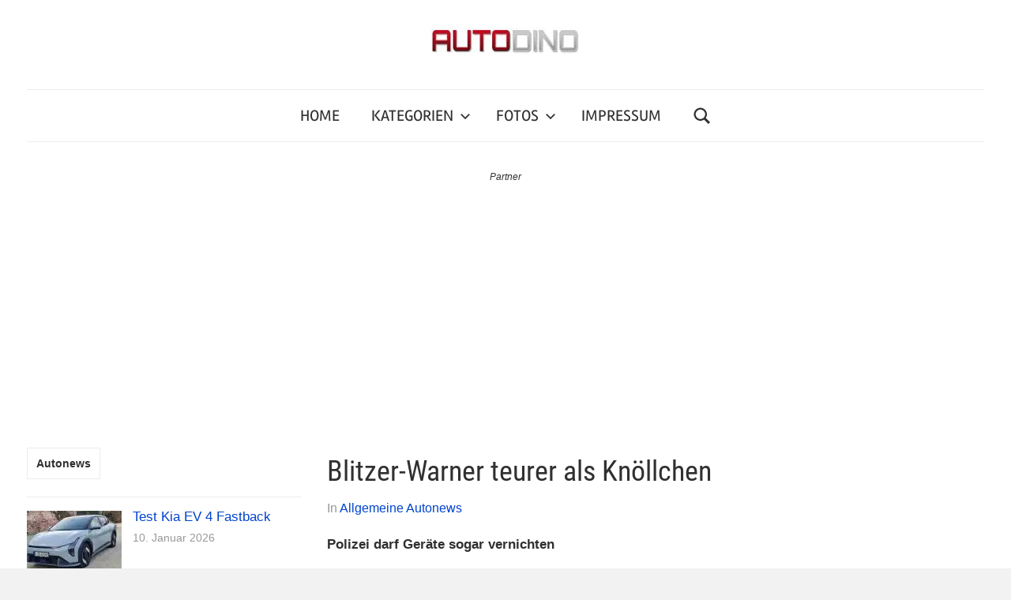

--- FILE ---
content_type: text/html; charset=UTF-8
request_url: https://www.autodino.de/autonews/2011/11/18/blitzer-warner-teurer-als-knllchen/
body_size: 37206
content:
<!DOCTYPE html>
<html lang="de" prefix="og: https://ogp.me/ns#">

<head><meta charset="UTF-8"><script>if(navigator.userAgent.match(/MSIE|Internet Explorer/i)||navigator.userAgent.match(/Trident\/7\..*?rv:11/i)){var href=document.location.href;if(!href.match(/[?&]nowprocket/)){if(href.indexOf("?")==-1){if(href.indexOf("#")==-1){document.location.href=href+"?nowprocket=1"}else{document.location.href=href.replace("#","?nowprocket=1#")}}else{if(href.indexOf("#")==-1){document.location.href=href+"&nowprocket=1"}else{document.location.href=href.replace("#","&nowprocket=1#")}}}}</script><script>(()=>{class RocketLazyLoadScripts{constructor(){this.v="2.0.4",this.userEvents=["keydown","keyup","mousedown","mouseup","mousemove","mouseover","mouseout","touchmove","touchstart","touchend","touchcancel","wheel","click","dblclick","input"],this.attributeEvents=["onblur","onclick","oncontextmenu","ondblclick","onfocus","onmousedown","onmouseenter","onmouseleave","onmousemove","onmouseout","onmouseover","onmouseup","onmousewheel","onscroll","onsubmit"]}async t(){this.i(),this.o(),/iP(ad|hone)/.test(navigator.userAgent)&&this.h(),this.u(),this.l(this),this.m(),this.k(this),this.p(this),this._(),await Promise.all([this.R(),this.L()]),this.lastBreath=Date.now(),this.S(this),this.P(),this.D(),this.O(),this.M(),await this.C(this.delayedScripts.normal),await this.C(this.delayedScripts.defer),await this.C(this.delayedScripts.async),await this.T(),await this.F(),await this.j(),await this.A(),window.dispatchEvent(new Event("rocket-allScriptsLoaded")),this.everythingLoaded=!0,this.lastTouchEnd&&await new Promise(t=>setTimeout(t,500-Date.now()+this.lastTouchEnd)),this.I(),this.H(),this.U(),this.W()}i(){this.CSPIssue=sessionStorage.getItem("rocketCSPIssue"),document.addEventListener("securitypolicyviolation",t=>{this.CSPIssue||"script-src-elem"!==t.violatedDirective||"data"!==t.blockedURI||(this.CSPIssue=!0,sessionStorage.setItem("rocketCSPIssue",!0))},{isRocket:!0})}o(){window.addEventListener("pageshow",t=>{this.persisted=t.persisted,this.realWindowLoadedFired=!0},{isRocket:!0}),window.addEventListener("pagehide",()=>{this.onFirstUserAction=null},{isRocket:!0})}h(){let t;function e(e){t=e}window.addEventListener("touchstart",e,{isRocket:!0}),window.addEventListener("touchend",function i(o){o.changedTouches[0]&&t.changedTouches[0]&&Math.abs(o.changedTouches[0].pageX-t.changedTouches[0].pageX)<10&&Math.abs(o.changedTouches[0].pageY-t.changedTouches[0].pageY)<10&&o.timeStamp-t.timeStamp<200&&(window.removeEventListener("touchstart",e,{isRocket:!0}),window.removeEventListener("touchend",i,{isRocket:!0}),"INPUT"===o.target.tagName&&"text"===o.target.type||(o.target.dispatchEvent(new TouchEvent("touchend",{target:o.target,bubbles:!0})),o.target.dispatchEvent(new MouseEvent("mouseover",{target:o.target,bubbles:!0})),o.target.dispatchEvent(new PointerEvent("click",{target:o.target,bubbles:!0,cancelable:!0,detail:1,clientX:o.changedTouches[0].clientX,clientY:o.changedTouches[0].clientY})),event.preventDefault()))},{isRocket:!0})}q(t){this.userActionTriggered||("mousemove"!==t.type||this.firstMousemoveIgnored?"keyup"===t.type||"mouseover"===t.type||"mouseout"===t.type||(this.userActionTriggered=!0,this.onFirstUserAction&&this.onFirstUserAction()):this.firstMousemoveIgnored=!0),"click"===t.type&&t.preventDefault(),t.stopPropagation(),t.stopImmediatePropagation(),"touchstart"===this.lastEvent&&"touchend"===t.type&&(this.lastTouchEnd=Date.now()),"click"===t.type&&(this.lastTouchEnd=0),this.lastEvent=t.type,t.composedPath&&t.composedPath()[0].getRootNode()instanceof ShadowRoot&&(t.rocketTarget=t.composedPath()[0]),this.savedUserEvents.push(t)}u(){this.savedUserEvents=[],this.userEventHandler=this.q.bind(this),this.userEvents.forEach(t=>window.addEventListener(t,this.userEventHandler,{passive:!1,isRocket:!0})),document.addEventListener("visibilitychange",this.userEventHandler,{isRocket:!0})}U(){this.userEvents.forEach(t=>window.removeEventListener(t,this.userEventHandler,{passive:!1,isRocket:!0})),document.removeEventListener("visibilitychange",this.userEventHandler,{isRocket:!0}),this.savedUserEvents.forEach(t=>{(t.rocketTarget||t.target).dispatchEvent(new window[t.constructor.name](t.type,t))})}m(){const t="return false",e=Array.from(this.attributeEvents,t=>"data-rocket-"+t),i="["+this.attributeEvents.join("],[")+"]",o="[data-rocket-"+this.attributeEvents.join("],[data-rocket-")+"]",s=(e,i,o)=>{o&&o!==t&&(e.setAttribute("data-rocket-"+i,o),e["rocket"+i]=new Function("event",o),e.setAttribute(i,t))};new MutationObserver(t=>{for(const n of t)"attributes"===n.type&&(n.attributeName.startsWith("data-rocket-")||this.everythingLoaded?n.attributeName.startsWith("data-rocket-")&&this.everythingLoaded&&this.N(n.target,n.attributeName.substring(12)):s(n.target,n.attributeName,n.target.getAttribute(n.attributeName))),"childList"===n.type&&n.addedNodes.forEach(t=>{if(t.nodeType===Node.ELEMENT_NODE)if(this.everythingLoaded)for(const i of[t,...t.querySelectorAll(o)])for(const t of i.getAttributeNames())e.includes(t)&&this.N(i,t.substring(12));else for(const e of[t,...t.querySelectorAll(i)])for(const t of e.getAttributeNames())this.attributeEvents.includes(t)&&s(e,t,e.getAttribute(t))})}).observe(document,{subtree:!0,childList:!0,attributeFilter:[...this.attributeEvents,...e]})}I(){this.attributeEvents.forEach(t=>{document.querySelectorAll("[data-rocket-"+t+"]").forEach(e=>{this.N(e,t)})})}N(t,e){const i=t.getAttribute("data-rocket-"+e);i&&(t.setAttribute(e,i),t.removeAttribute("data-rocket-"+e))}k(t){Object.defineProperty(HTMLElement.prototype,"onclick",{get(){return this.rocketonclick||null},set(e){this.rocketonclick=e,this.setAttribute(t.everythingLoaded?"onclick":"data-rocket-onclick","this.rocketonclick(event)")}})}S(t){function e(e,i){let o=e[i];e[i]=null,Object.defineProperty(e,i,{get:()=>o,set(s){t.everythingLoaded?o=s:e["rocket"+i]=o=s}})}e(document,"onreadystatechange"),e(window,"onload"),e(window,"onpageshow");try{Object.defineProperty(document,"readyState",{get:()=>t.rocketReadyState,set(e){t.rocketReadyState=e},configurable:!0}),document.readyState="loading"}catch(t){console.log("WPRocket DJE readyState conflict, bypassing")}}l(t){this.originalAddEventListener=EventTarget.prototype.addEventListener,this.originalRemoveEventListener=EventTarget.prototype.removeEventListener,this.savedEventListeners=[],EventTarget.prototype.addEventListener=function(e,i,o){o&&o.isRocket||!t.B(e,this)&&!t.userEvents.includes(e)||t.B(e,this)&&!t.userActionTriggered||e.startsWith("rocket-")||t.everythingLoaded?t.originalAddEventListener.call(this,e,i,o):(t.savedEventListeners.push({target:this,remove:!1,type:e,func:i,options:o}),"mouseenter"!==e&&"mouseleave"!==e||t.originalAddEventListener.call(this,e,t.savedUserEvents.push,o))},EventTarget.prototype.removeEventListener=function(e,i,o){o&&o.isRocket||!t.B(e,this)&&!t.userEvents.includes(e)||t.B(e,this)&&!t.userActionTriggered||e.startsWith("rocket-")||t.everythingLoaded?t.originalRemoveEventListener.call(this,e,i,o):t.savedEventListeners.push({target:this,remove:!0,type:e,func:i,options:o})}}J(t,e){this.savedEventListeners=this.savedEventListeners.filter(i=>{let o=i.type,s=i.target||window;return e!==o||t!==s||(this.B(o,s)&&(i.type="rocket-"+o),this.$(i),!1)})}H(){EventTarget.prototype.addEventListener=this.originalAddEventListener,EventTarget.prototype.removeEventListener=this.originalRemoveEventListener,this.savedEventListeners.forEach(t=>this.$(t))}$(t){t.remove?this.originalRemoveEventListener.call(t.target,t.type,t.func,t.options):this.originalAddEventListener.call(t.target,t.type,t.func,t.options)}p(t){let e;function i(e){return t.everythingLoaded?e:e.split(" ").map(t=>"load"===t||t.startsWith("load.")?"rocket-jquery-load":t).join(" ")}function o(o){function s(e){const s=o.fn[e];o.fn[e]=o.fn.init.prototype[e]=function(){return this[0]===window&&t.userActionTriggered&&("string"==typeof arguments[0]||arguments[0]instanceof String?arguments[0]=i(arguments[0]):"object"==typeof arguments[0]&&Object.keys(arguments[0]).forEach(t=>{const e=arguments[0][t];delete arguments[0][t],arguments[0][i(t)]=e})),s.apply(this,arguments),this}}if(o&&o.fn&&!t.allJQueries.includes(o)){const e={DOMContentLoaded:[],"rocket-DOMContentLoaded":[]};for(const t in e)document.addEventListener(t,()=>{e[t].forEach(t=>t())},{isRocket:!0});o.fn.ready=o.fn.init.prototype.ready=function(i){function s(){parseInt(o.fn.jquery)>2?setTimeout(()=>i.bind(document)(o)):i.bind(document)(o)}return"function"==typeof i&&(t.realDomReadyFired?!t.userActionTriggered||t.fauxDomReadyFired?s():e["rocket-DOMContentLoaded"].push(s):e.DOMContentLoaded.push(s)),o([])},s("on"),s("one"),s("off"),t.allJQueries.push(o)}e=o}t.allJQueries=[],o(window.jQuery),Object.defineProperty(window,"jQuery",{get:()=>e,set(t){o(t)}})}P(){const t=new Map;document.write=document.writeln=function(e){const i=document.currentScript,o=document.createRange(),s=i.parentElement;let n=t.get(i);void 0===n&&(n=i.nextSibling,t.set(i,n));const c=document.createDocumentFragment();o.setStart(c,0),c.appendChild(o.createContextualFragment(e)),s.insertBefore(c,n)}}async R(){return new Promise(t=>{this.userActionTriggered?t():this.onFirstUserAction=t})}async L(){return new Promise(t=>{document.addEventListener("DOMContentLoaded",()=>{this.realDomReadyFired=!0,t()},{isRocket:!0})})}async j(){return this.realWindowLoadedFired?Promise.resolve():new Promise(t=>{window.addEventListener("load",t,{isRocket:!0})})}M(){this.pendingScripts=[];this.scriptsMutationObserver=new MutationObserver(t=>{for(const e of t)e.addedNodes.forEach(t=>{"SCRIPT"!==t.tagName||t.noModule||t.isWPRocket||this.pendingScripts.push({script:t,promise:new Promise(e=>{const i=()=>{const i=this.pendingScripts.findIndex(e=>e.script===t);i>=0&&this.pendingScripts.splice(i,1),e()};t.addEventListener("load",i,{isRocket:!0}),t.addEventListener("error",i,{isRocket:!0}),setTimeout(i,1e3)})})})}),this.scriptsMutationObserver.observe(document,{childList:!0,subtree:!0})}async F(){await this.X(),this.pendingScripts.length?(await this.pendingScripts[0].promise,await this.F()):this.scriptsMutationObserver.disconnect()}D(){this.delayedScripts={normal:[],async:[],defer:[]},document.querySelectorAll("script[type$=rocketlazyloadscript]").forEach(t=>{t.hasAttribute("data-rocket-src")?t.hasAttribute("async")&&!1!==t.async?this.delayedScripts.async.push(t):t.hasAttribute("defer")&&!1!==t.defer||"module"===t.getAttribute("data-rocket-type")?this.delayedScripts.defer.push(t):this.delayedScripts.normal.push(t):this.delayedScripts.normal.push(t)})}async _(){await this.L();let t=[];document.querySelectorAll("script[type$=rocketlazyloadscript][data-rocket-src]").forEach(e=>{let i=e.getAttribute("data-rocket-src");if(i&&!i.startsWith("data:")){i.startsWith("//")&&(i=location.protocol+i);try{const o=new URL(i).origin;o!==location.origin&&t.push({src:o,crossOrigin:e.crossOrigin||"module"===e.getAttribute("data-rocket-type")})}catch(t){}}}),t=[...new Map(t.map(t=>[JSON.stringify(t),t])).values()],this.Y(t,"preconnect")}async G(t){if(await this.K(),!0!==t.noModule||!("noModule"in HTMLScriptElement.prototype))return new Promise(e=>{let i;function o(){(i||t).setAttribute("data-rocket-status","executed"),e()}try{if(navigator.userAgent.includes("Firefox/")||""===navigator.vendor||this.CSPIssue)i=document.createElement("script"),[...t.attributes].forEach(t=>{let e=t.nodeName;"type"!==e&&("data-rocket-type"===e&&(e="type"),"data-rocket-src"===e&&(e="src"),i.setAttribute(e,t.nodeValue))}),t.text&&(i.text=t.text),t.nonce&&(i.nonce=t.nonce),i.hasAttribute("src")?(i.addEventListener("load",o,{isRocket:!0}),i.addEventListener("error",()=>{i.setAttribute("data-rocket-status","failed-network"),e()},{isRocket:!0}),setTimeout(()=>{i.isConnected||e()},1)):(i.text=t.text,o()),i.isWPRocket=!0,t.parentNode.replaceChild(i,t);else{const i=t.getAttribute("data-rocket-type"),s=t.getAttribute("data-rocket-src");i?(t.type=i,t.removeAttribute("data-rocket-type")):t.removeAttribute("type"),t.addEventListener("load",o,{isRocket:!0}),t.addEventListener("error",i=>{this.CSPIssue&&i.target.src.startsWith("data:")?(console.log("WPRocket: CSP fallback activated"),t.removeAttribute("src"),this.G(t).then(e)):(t.setAttribute("data-rocket-status","failed-network"),e())},{isRocket:!0}),s?(t.fetchPriority="high",t.removeAttribute("data-rocket-src"),t.src=s):t.src="data:text/javascript;base64,"+window.btoa(unescape(encodeURIComponent(t.text)))}}catch(i){t.setAttribute("data-rocket-status","failed-transform"),e()}});t.setAttribute("data-rocket-status","skipped")}async C(t){const e=t.shift();return e?(e.isConnected&&await this.G(e),this.C(t)):Promise.resolve()}O(){this.Y([...this.delayedScripts.normal,...this.delayedScripts.defer,...this.delayedScripts.async],"preload")}Y(t,e){this.trash=this.trash||[];let i=!0;var o=document.createDocumentFragment();t.forEach(t=>{const s=t.getAttribute&&t.getAttribute("data-rocket-src")||t.src;if(s&&!s.startsWith("data:")){const n=document.createElement("link");n.href=s,n.rel=e,"preconnect"!==e&&(n.as="script",n.fetchPriority=i?"high":"low"),t.getAttribute&&"module"===t.getAttribute("data-rocket-type")&&(n.crossOrigin=!0),t.crossOrigin&&(n.crossOrigin=t.crossOrigin),t.integrity&&(n.integrity=t.integrity),t.nonce&&(n.nonce=t.nonce),o.appendChild(n),this.trash.push(n),i=!1}}),document.head.appendChild(o)}W(){this.trash.forEach(t=>t.remove())}async T(){try{document.readyState="interactive"}catch(t){}this.fauxDomReadyFired=!0;try{await this.K(),this.J(document,"readystatechange"),document.dispatchEvent(new Event("rocket-readystatechange")),await this.K(),document.rocketonreadystatechange&&document.rocketonreadystatechange(),await this.K(),this.J(document,"DOMContentLoaded"),document.dispatchEvent(new Event("rocket-DOMContentLoaded")),await this.K(),this.J(window,"DOMContentLoaded"),window.dispatchEvent(new Event("rocket-DOMContentLoaded"))}catch(t){console.error(t)}}async A(){try{document.readyState="complete"}catch(t){}try{await this.K(),this.J(document,"readystatechange"),document.dispatchEvent(new Event("rocket-readystatechange")),await this.K(),document.rocketonreadystatechange&&document.rocketonreadystatechange(),await this.K(),this.J(window,"load"),window.dispatchEvent(new Event("rocket-load")),await this.K(),window.rocketonload&&window.rocketonload(),await this.K(),this.allJQueries.forEach(t=>t(window).trigger("rocket-jquery-load")),await this.K(),this.J(window,"pageshow");const t=new Event("rocket-pageshow");t.persisted=this.persisted,window.dispatchEvent(t),await this.K(),window.rocketonpageshow&&window.rocketonpageshow({persisted:this.persisted})}catch(t){console.error(t)}}async K(){Date.now()-this.lastBreath>45&&(await this.X(),this.lastBreath=Date.now())}async X(){return document.hidden?new Promise(t=>setTimeout(t)):new Promise(t=>requestAnimationFrame(t))}B(t,e){return e===document&&"readystatechange"===t||(e===document&&"DOMContentLoaded"===t||(e===window&&"DOMContentLoaded"===t||(e===window&&"load"===t||e===window&&"pageshow"===t)))}static run(){(new RocketLazyLoadScripts).t()}}RocketLazyLoadScripts.run()})();</script>

<meta name="viewport" content="width=device-width, initial-scale=1">
<link rel="profile" href="https://gmpg.org/xfn/11">


<!-- Suchmaschinen-Optimierung durch Rank Math PRO - https://rankmath.com/ -->
<title>Blitzer-Warner Teurer Als Kn&ouml;llchen | AUTODINO</title>
<style id="wpr-usedcss">img:is([sizes=auto i],[sizes^="auto," i]){contain-intrinsic-size:3000px 1500px}#jp-relatedposts{display:none;padding-top:1em;margin:1em 0;position:relative;clear:both}.jp-relatedposts::after{content:"";display:block;clear:both}#jp-relatedposts h3.jp-relatedposts-headline{margin:0 0 1em;display:inline-block;float:left;font-size:9pt;font-weight:700;font-family:inherit}#jp-relatedposts h3.jp-relatedposts-headline em::before{content:"";display:block;width:100%;min-width:30px;border-top:1px solid rgba(0,0,0,.2);margin-bottom:1em}#jp-relatedposts h3.jp-relatedposts-headline em{font-style:normal;font-weight:700}#jp-relatedposts .jp-relatedposts-items-visual{margin-right:-20px}#jp-relatedposts .jp-relatedposts-items-visual .jp-relatedposts-post{padding-right:20px;-moz-opacity:0.8;opacity:.8}#jp-relatedposts .jp-relatedposts-items-visual .jp-relatedposts-post:nth-child(3n+4){clear:both}#jp-relatedposts .jp-relatedposts-items-visual h4.jp-relatedposts-post-title{font-size:14px;line-height:20px;margin:0}#jp-relatedposts .jp-relatedposts-items-visual .jp-relatedposts-post-nothumbs{position:relative}#jp-relatedposts .jp-relatedposts-items-visual .jp-relatedposts-post-nothumbs a.jp-relatedposts-post-aoverlay{position:absolute;top:0;bottom:0;left:0;right:0;display:block;border-bottom:0}#jp-relatedposts .jp-relatedposts-items-visual h4.jp-relatedposts-post-title{text-transform:none;margin:0;font-family:inherit;display:block;max-width:100%}#jp-relatedposts .jp-relatedposts-items-visual .jp-relatedposts-post span{height:auto;max-width:100%}#jp-relatedposts .jp-relatedposts-items-visual div.jp-relatedposts-post-thumbs p.jp-relatedposts-post-excerpt{display:none}#jp-relatedposts .jp-relatedposts-items-visual .jp-relatedposts-post-nothumbs p.jp-relatedposts-post-excerpt{overflow:hidden}#jp-relatedposts .jp-relatedposts-items-visual .jp-relatedposts-post-nothumbs span{margin-bottom:1em}@media only screen and (max-width:640px){#jp-relatedposts .jp-relatedposts-items-visual{margin-right:20px}}@media print{.jp-relatedposts{display:none!important}}@font-face{font-family:Rambla;font-style:normal;font-weight:400;font-display:swap;src:url(https://www.autodino.de/autonews/wp-content/fonts/rambla/snfrs0ip98hx6mrEJLgP.woff2) format('woff2');unicode-range:U+0000-00FF,U+0131,U+0152-0153,U+02BB-02BC,U+02C6,U+02DA,U+02DC,U+2000-206F,U+2074,U+20AC,U+2122,U+2191,U+2193,U+2212,U+2215,U+FEFF,U+FFFD}@font-face{font-family:'Roboto Condensed';font-style:normal;font-weight:400;font-display:swap;src:url(https://www.autodino.de/autonews/wp-content/fonts/roboto-condensed/ieVl2ZhZI2eCN5jzbjEETS9weq8-19K7DQ.woff2) format('woff2');unicode-range:U+0000-00FF,U+0131,U+0152-0153,U+02BB-02BC,U+02C6,U+02DA,U+02DC,U+2000-206F,U+2074,U+20AC,U+2122,U+2191,U+2193,U+2212,U+2215,U+FEFF,U+FFFD}img.emoji{display:inline!important;border:none!important;box-shadow:none!important;height:1em!important;width:1em!important;margin:0 .07em!important;vertical-align:-.1em!important;background:0 0!important;padding:0!important}:where(.wp-block-button__link){border-radius:9999px;box-shadow:none;padding:calc(.667em + 2px) calc(1.333em + 2px);text-decoration:none}:root :where(.wp-block-button .wp-block-button__link.is-style-outline),:root :where(.wp-block-button.is-style-outline>.wp-block-button__link){border:2px solid;padding:.667em 1.333em}:root :where(.wp-block-button .wp-block-button__link.is-style-outline:not(.has-text-color)),:root :where(.wp-block-button.is-style-outline>.wp-block-button__link:not(.has-text-color)){color:currentColor}:root :where(.wp-block-button .wp-block-button__link.is-style-outline:not(.has-background)),:root :where(.wp-block-button.is-style-outline>.wp-block-button__link:not(.has-background)){background-color:initial;background-image:none}:where(.wp-block-calendar table:not(.has-background) th){background:#ddd}:where(.wp-block-columns){margin-bottom:1.75em}:where(.wp-block-columns.has-background){padding:1.25em 2.375em}:where(.wp-block-post-comments input[type=submit]){border:none}:where(.wp-block-cover-image:not(.has-text-color)),:where(.wp-block-cover:not(.has-text-color)){color:#fff}:where(.wp-block-cover-image.is-light:not(.has-text-color)),:where(.wp-block-cover.is-light:not(.has-text-color)){color:#000}:root :where(.wp-block-cover h1:not(.has-text-color)),:root :where(.wp-block-cover h2:not(.has-text-color)),:root :where(.wp-block-cover h3:not(.has-text-color)),:root :where(.wp-block-cover h4:not(.has-text-color)),:root :where(.wp-block-cover h5:not(.has-text-color)),:root :where(.wp-block-cover h6:not(.has-text-color)),:root :where(.wp-block-cover p:not(.has-text-color)){color:inherit}:where(.wp-block-file){margin-bottom:1.5em}:where(.wp-block-file__button){border-radius:2em;display:inline-block;padding:.5em 1em}:where(.wp-block-file__button):is(a):active,:where(.wp-block-file__button):is(a):focus,:where(.wp-block-file__button):is(a):hover,:where(.wp-block-file__button):is(a):visited{box-shadow:none;color:#fff;opacity:.85;text-decoration:none}:where(.wp-block-group.wp-block-group-is-layout-constrained){position:relative}:root :where(.wp-block-image.is-style-rounded img,.wp-block-image .is-style-rounded img){border-radius:9999px}:where(.wp-block-latest-comments:not([style*=line-height] .wp-block-latest-comments__comment)){line-height:1.1}:where(.wp-block-latest-comments:not([style*=line-height] .wp-block-latest-comments__comment-excerpt p)){line-height:1.8}:root :where(.wp-block-latest-posts.is-grid){padding:0}:root :where(.wp-block-latest-posts.wp-block-latest-posts__list){padding-left:0}ul{box-sizing:border-box}:root :where(.wp-block-list.has-background){padding:1.25em 2.375em}:where(.wp-block-navigation.has-background .wp-block-navigation-item a:not(.wp-element-button)),:where(.wp-block-navigation.has-background .wp-block-navigation-submenu a:not(.wp-element-button)){padding:.5em 1em}:where(.wp-block-navigation .wp-block-navigation__submenu-container .wp-block-navigation-item a:not(.wp-element-button)),:where(.wp-block-navigation .wp-block-navigation__submenu-container .wp-block-navigation-submenu a:not(.wp-element-button)),:where(.wp-block-navigation .wp-block-navigation__submenu-container .wp-block-navigation-submenu button.wp-block-navigation-item__content),:where(.wp-block-navigation .wp-block-navigation__submenu-container .wp-block-pages-list__item button.wp-block-navigation-item__content){padding:.5em 1em}:root :where(p.has-background){padding:1.25em 2.375em}:where(p.has-text-color:not(.has-link-color)) a{color:inherit}:where(.wp-block-post-comments-form) input:not([type=submit]),:where(.wp-block-post-comments-form) textarea{border:1px solid #949494;font-family:inherit;font-size:1em}:where(.wp-block-post-comments-form) input:where(:not([type=submit]):not([type=checkbox])),:where(.wp-block-post-comments-form) textarea{padding:calc(.667em + 2px)}:where(.wp-block-post-excerpt){box-sizing:border-box;margin-bottom:var(--wp--style--block-gap);margin-top:var(--wp--style--block-gap)}:where(.wp-block-preformatted.has-background){padding:1.25em 2.375em}:where(.wp-block-search__button){border:1px solid #ccc;padding:6px 10px}:where(.wp-block-search__input){font-family:inherit;font-size:inherit;font-style:inherit;font-weight:inherit;letter-spacing:inherit;line-height:inherit;text-transform:inherit}:where(.wp-block-search__button-inside .wp-block-search__inside-wrapper){border:1px solid #949494;box-sizing:border-box;padding:4px}:where(.wp-block-search__button-inside .wp-block-search__inside-wrapper) .wp-block-search__input{border:none;border-radius:0;padding:0 4px}:where(.wp-block-search__button-inside .wp-block-search__inside-wrapper) .wp-block-search__input:focus{outline:0}:where(.wp-block-search__button-inside .wp-block-search__inside-wrapper) :where(.wp-block-search__button){padding:4px 8px}:root :where(.wp-block-separator.is-style-dots){height:auto;line-height:1;text-align:center}:root :where(.wp-block-separator.is-style-dots):before{color:currentColor;content:"···";font-family:serif;font-size:1.5em;letter-spacing:2em;padding-left:2em}:root :where(.wp-block-site-logo.is-style-rounded){border-radius:9999px}:where(.wp-block-social-links:not(.is-style-logos-only)) .wp-social-link{background-color:#f0f0f0;color:#444}:where(.wp-block-social-links:not(.is-style-logos-only)) .wp-social-link-amazon{background-color:#f90;color:#fff}:where(.wp-block-social-links:not(.is-style-logos-only)) .wp-social-link-bandcamp{background-color:#1ea0c3;color:#fff}:where(.wp-block-social-links:not(.is-style-logos-only)) .wp-social-link-behance{background-color:#0757fe;color:#fff}:where(.wp-block-social-links:not(.is-style-logos-only)) .wp-social-link-bluesky{background-color:#0a7aff;color:#fff}:where(.wp-block-social-links:not(.is-style-logos-only)) .wp-social-link-codepen{background-color:#1e1f26;color:#fff}:where(.wp-block-social-links:not(.is-style-logos-only)) .wp-social-link-deviantart{background-color:#02e49b;color:#fff}:where(.wp-block-social-links:not(.is-style-logos-only)) .wp-social-link-discord{background-color:#5865f2;color:#fff}:where(.wp-block-social-links:not(.is-style-logos-only)) .wp-social-link-dribbble{background-color:#e94c89;color:#fff}:where(.wp-block-social-links:not(.is-style-logos-only)) .wp-social-link-dropbox{background-color:#4280ff;color:#fff}:where(.wp-block-social-links:not(.is-style-logos-only)) .wp-social-link-etsy{background-color:#f45800;color:#fff}:where(.wp-block-social-links:not(.is-style-logos-only)) .wp-social-link-facebook{background-color:#0866ff;color:#fff}:where(.wp-block-social-links:not(.is-style-logos-only)) .wp-social-link-fivehundredpx{background-color:#000;color:#fff}:where(.wp-block-social-links:not(.is-style-logos-only)) .wp-social-link-flickr{background-color:#0461dd;color:#fff}:where(.wp-block-social-links:not(.is-style-logos-only)) .wp-social-link-foursquare{background-color:#e65678;color:#fff}:where(.wp-block-social-links:not(.is-style-logos-only)) .wp-social-link-github{background-color:#24292d;color:#fff}:where(.wp-block-social-links:not(.is-style-logos-only)) .wp-social-link-goodreads{background-color:#eceadd;color:#382110}:where(.wp-block-social-links:not(.is-style-logos-only)) .wp-social-link-google{background-color:#ea4434;color:#fff}:where(.wp-block-social-links:not(.is-style-logos-only)) .wp-social-link-gravatar{background-color:#1d4fc4;color:#fff}:where(.wp-block-social-links:not(.is-style-logos-only)) .wp-social-link-instagram{background-color:#f00075;color:#fff}:where(.wp-block-social-links:not(.is-style-logos-only)) .wp-social-link-lastfm{background-color:#e21b24;color:#fff}:where(.wp-block-social-links:not(.is-style-logos-only)) .wp-social-link-linkedin{background-color:#0d66c2;color:#fff}:where(.wp-block-social-links:not(.is-style-logos-only)) .wp-social-link-mastodon{background-color:#3288d4;color:#fff}:where(.wp-block-social-links:not(.is-style-logos-only)) .wp-social-link-medium{background-color:#000;color:#fff}:where(.wp-block-social-links:not(.is-style-logos-only)) .wp-social-link-meetup{background-color:#f6405f;color:#fff}:where(.wp-block-social-links:not(.is-style-logos-only)) .wp-social-link-patreon{background-color:#000;color:#fff}:where(.wp-block-social-links:not(.is-style-logos-only)) .wp-social-link-pinterest{background-color:#e60122;color:#fff}:where(.wp-block-social-links:not(.is-style-logos-only)) .wp-social-link-pocket{background-color:#ef4155;color:#fff}:where(.wp-block-social-links:not(.is-style-logos-only)) .wp-social-link-reddit{background-color:#ff4500;color:#fff}:where(.wp-block-social-links:not(.is-style-logos-only)) .wp-social-link-skype{background-color:#0478d7;color:#fff}:where(.wp-block-social-links:not(.is-style-logos-only)) .wp-social-link-snapchat{background-color:#fefc00;color:#fff;stroke:#000}:where(.wp-block-social-links:not(.is-style-logos-only)) .wp-social-link-soundcloud{background-color:#ff5600;color:#fff}:where(.wp-block-social-links:not(.is-style-logos-only)) .wp-social-link-spotify{background-color:#1bd760;color:#fff}:where(.wp-block-social-links:not(.is-style-logos-only)) .wp-social-link-telegram{background-color:#2aabee;color:#fff}:where(.wp-block-social-links:not(.is-style-logos-only)) .wp-social-link-threads{background-color:#000;color:#fff}:where(.wp-block-social-links:not(.is-style-logos-only)) .wp-social-link-tiktok{background-color:#000;color:#fff}:where(.wp-block-social-links:not(.is-style-logos-only)) .wp-social-link-tumblr{background-color:#011835;color:#fff}:where(.wp-block-social-links:not(.is-style-logos-only)) .wp-social-link-twitch{background-color:#6440a4;color:#fff}:where(.wp-block-social-links:not(.is-style-logos-only)) .wp-social-link-twitter{background-color:#1da1f2;color:#fff}:where(.wp-block-social-links:not(.is-style-logos-only)) .wp-social-link-vimeo{background-color:#1eb7ea;color:#fff}:where(.wp-block-social-links:not(.is-style-logos-only)) .wp-social-link-vk{background-color:#4680c2;color:#fff}:where(.wp-block-social-links:not(.is-style-logos-only)) .wp-social-link-wordpress{background-color:#3499cd;color:#fff}:where(.wp-block-social-links:not(.is-style-logos-only)) .wp-social-link-whatsapp{background-color:#25d366;color:#fff}:where(.wp-block-social-links:not(.is-style-logos-only)) .wp-social-link-x{background-color:#000;color:#fff}:where(.wp-block-social-links:not(.is-style-logos-only)) .wp-social-link-yelp{background-color:#d32422;color:#fff}:where(.wp-block-social-links:not(.is-style-logos-only)) .wp-social-link-youtube{background-color:red;color:#fff}:where(.wp-block-social-links.is-style-logos-only) .wp-social-link{background:0 0}:where(.wp-block-social-links.is-style-logos-only) .wp-social-link svg{height:1.25em;width:1.25em}:where(.wp-block-social-links.is-style-logos-only) .wp-social-link-amazon{color:#f90}:where(.wp-block-social-links.is-style-logos-only) .wp-social-link-bandcamp{color:#1ea0c3}:where(.wp-block-social-links.is-style-logos-only) .wp-social-link-behance{color:#0757fe}:where(.wp-block-social-links.is-style-logos-only) .wp-social-link-bluesky{color:#0a7aff}:where(.wp-block-social-links.is-style-logos-only) .wp-social-link-codepen{color:#1e1f26}:where(.wp-block-social-links.is-style-logos-only) .wp-social-link-deviantart{color:#02e49b}:where(.wp-block-social-links.is-style-logos-only) .wp-social-link-discord{color:#5865f2}:where(.wp-block-social-links.is-style-logos-only) .wp-social-link-dribbble{color:#e94c89}:where(.wp-block-social-links.is-style-logos-only) .wp-social-link-dropbox{color:#4280ff}:where(.wp-block-social-links.is-style-logos-only) .wp-social-link-etsy{color:#f45800}:where(.wp-block-social-links.is-style-logos-only) .wp-social-link-facebook{color:#0866ff}:where(.wp-block-social-links.is-style-logos-only) .wp-social-link-fivehundredpx{color:#000}:where(.wp-block-social-links.is-style-logos-only) .wp-social-link-flickr{color:#0461dd}:where(.wp-block-social-links.is-style-logos-only) .wp-social-link-foursquare{color:#e65678}:where(.wp-block-social-links.is-style-logos-only) .wp-social-link-github{color:#24292d}:where(.wp-block-social-links.is-style-logos-only) .wp-social-link-goodreads{color:#382110}:where(.wp-block-social-links.is-style-logos-only) .wp-social-link-google{color:#ea4434}:where(.wp-block-social-links.is-style-logos-only) .wp-social-link-gravatar{color:#1d4fc4}:where(.wp-block-social-links.is-style-logos-only) .wp-social-link-instagram{color:#f00075}:where(.wp-block-social-links.is-style-logos-only) .wp-social-link-lastfm{color:#e21b24}:where(.wp-block-social-links.is-style-logos-only) .wp-social-link-linkedin{color:#0d66c2}:where(.wp-block-social-links.is-style-logos-only) .wp-social-link-mastodon{color:#3288d4}:where(.wp-block-social-links.is-style-logos-only) .wp-social-link-medium{color:#000}:where(.wp-block-social-links.is-style-logos-only) .wp-social-link-meetup{color:#f6405f}:where(.wp-block-social-links.is-style-logos-only) .wp-social-link-patreon{color:#000}:where(.wp-block-social-links.is-style-logos-only) .wp-social-link-pinterest{color:#e60122}:where(.wp-block-social-links.is-style-logos-only) .wp-social-link-pocket{color:#ef4155}:where(.wp-block-social-links.is-style-logos-only) .wp-social-link-reddit{color:#ff4500}:where(.wp-block-social-links.is-style-logos-only) .wp-social-link-skype{color:#0478d7}:where(.wp-block-social-links.is-style-logos-only) .wp-social-link-snapchat{color:#fff;stroke:#000}:where(.wp-block-social-links.is-style-logos-only) .wp-social-link-soundcloud{color:#ff5600}:where(.wp-block-social-links.is-style-logos-only) .wp-social-link-spotify{color:#1bd760}:where(.wp-block-social-links.is-style-logos-only) .wp-social-link-telegram{color:#2aabee}:where(.wp-block-social-links.is-style-logos-only) .wp-social-link-threads{color:#000}:where(.wp-block-social-links.is-style-logos-only) .wp-social-link-tiktok{color:#000}:where(.wp-block-social-links.is-style-logos-only) .wp-social-link-tumblr{color:#011835}:where(.wp-block-social-links.is-style-logos-only) .wp-social-link-twitch{color:#6440a4}:where(.wp-block-social-links.is-style-logos-only) .wp-social-link-twitter{color:#1da1f2}:where(.wp-block-social-links.is-style-logos-only) .wp-social-link-vimeo{color:#1eb7ea}:where(.wp-block-social-links.is-style-logos-only) .wp-social-link-vk{color:#4680c2}:where(.wp-block-social-links.is-style-logos-only) .wp-social-link-whatsapp{color:#25d366}:where(.wp-block-social-links.is-style-logos-only) .wp-social-link-wordpress{color:#3499cd}:where(.wp-block-social-links.is-style-logos-only) .wp-social-link-x{color:#000}:where(.wp-block-social-links.is-style-logos-only) .wp-social-link-yelp{color:#d32422}:where(.wp-block-social-links.is-style-logos-only) .wp-social-link-youtube{color:red}:root :where(.wp-block-social-links .wp-social-link a){padding:.25em}:root :where(.wp-block-social-links.is-style-logos-only .wp-social-link a){padding:0}:root :where(.wp-block-social-links.is-style-pill-shape .wp-social-link a){padding-left:.6666666667em;padding-right:.6666666667em}:root :where(.wp-block-tag-cloud.is-style-outline){display:flex;flex-wrap:wrap;gap:1ch}:root :where(.wp-block-tag-cloud.is-style-outline a){border:1px solid;font-size:unset!important;margin-right:0;padding:1ch 2ch;text-decoration:none!important}:root :where(.wp-block-table-of-contents){box-sizing:border-box}:where(.wp-block-term-description){box-sizing:border-box;margin-bottom:var(--wp--style--block-gap);margin-top:var(--wp--style--block-gap)}:where(pre.wp-block-verse){font-family:inherit}.entry-content{counter-reset:footnotes}:root{--wp--preset--font-size--normal:16px;--wp--preset--font-size--huge:42px}.screen-reader-text{border:0;clip-path:inset(50%);height:1px;margin:-1px;overflow:hidden;padding:0;position:absolute;width:1px;word-wrap:normal!important}.screen-reader-text:focus{background-color:#ddd;clip-path:none;color:#444;display:block;font-size:1em;height:auto;left:5px;line-height:normal;padding:15px 23px 14px;text-decoration:none;top:5px;width:auto;z-index:100000}html :where(.has-border-color){border-style:solid}html :where([style*=border-top-color]){border-top-style:solid}html :where([style*=border-right-color]){border-right-style:solid}html :where([style*=border-bottom-color]){border-bottom-style:solid}html :where([style*=border-left-color]){border-left-style:solid}html :where([style*=border-width]){border-style:solid}html :where([style*=border-top-width]){border-top-style:solid}html :where([style*=border-right-width]){border-right-style:solid}html :where([style*=border-bottom-width]){border-bottom-style:solid}html :where([style*=border-left-width]){border-left-style:solid}html :where(img[class*=wp-image-]){height:auto;max-width:100%}:where(figure){margin:0 0 1em}html :where(.is-position-sticky){--wp-admin--admin-bar--position-offset:var(--wp-admin--admin-bar--height,0px)}@media screen and (max-width:600px){html :where(.is-position-sticky){--wp-admin--admin-bar--position-offset:0px}}:root{--wp--preset--aspect-ratio--square:1;--wp--preset--aspect-ratio--4-3:4/3;--wp--preset--aspect-ratio--3-4:3/4;--wp--preset--aspect-ratio--3-2:3/2;--wp--preset--aspect-ratio--2-3:2/3;--wp--preset--aspect-ratio--16-9:16/9;--wp--preset--aspect-ratio--9-16:9/16;--wp--preset--color--black:#000000;--wp--preset--color--cyan-bluish-gray:#abb8c3;--wp--preset--color--white:#ffffff;--wp--preset--color--pale-pink:#f78da7;--wp--preset--color--vivid-red:#cf2e2e;--wp--preset--color--luminous-vivid-orange:#ff6900;--wp--preset--color--luminous-vivid-amber:#fcb900;--wp--preset--color--light-green-cyan:#7bdcb5;--wp--preset--color--vivid-green-cyan:#00d084;--wp--preset--color--pale-cyan-blue:#8ed1fc;--wp--preset--color--vivid-cyan-blue:#0693e3;--wp--preset--color--vivid-purple:#9b51e0;--wp--preset--color--primary:#cc5555;--wp--preset--color--secondary:#b33c3c;--wp--preset--color--tertiary:#992222;--wp--preset--color--accent:#91cc56;--wp--preset--color--highlight:#239999;--wp--preset--color--light-gray:#f0f0f0;--wp--preset--color--gray:#999999;--wp--preset--color--dark-gray:#303030;--wp--preset--gradient--vivid-cyan-blue-to-vivid-purple:linear-gradient(135deg,rgba(6, 147, 227, 1) 0%,rgb(155, 81, 224) 100%);--wp--preset--gradient--light-green-cyan-to-vivid-green-cyan:linear-gradient(135deg,rgb(122, 220, 180) 0%,rgb(0, 208, 130) 100%);--wp--preset--gradient--luminous-vivid-amber-to-luminous-vivid-orange:linear-gradient(135deg,rgba(252, 185, 0, 1) 0%,rgba(255, 105, 0, 1) 100%);--wp--preset--gradient--luminous-vivid-orange-to-vivid-red:linear-gradient(135deg,rgba(255, 105, 0, 1) 0%,rgb(207, 46, 46) 100%);--wp--preset--gradient--very-light-gray-to-cyan-bluish-gray:linear-gradient(135deg,rgb(238, 238, 238) 0%,rgb(169, 184, 195) 100%);--wp--preset--gradient--cool-to-warm-spectrum:linear-gradient(135deg,rgb(74, 234, 220) 0%,rgb(151, 120, 209) 20%,rgb(207, 42, 186) 40%,rgb(238, 44, 130) 60%,rgb(251, 105, 98) 80%,rgb(254, 248, 76) 100%);--wp--preset--gradient--blush-light-purple:linear-gradient(135deg,rgb(255, 206, 236) 0%,rgb(152, 150, 240) 100%);--wp--preset--gradient--blush-bordeaux:linear-gradient(135deg,rgb(254, 205, 165) 0%,rgb(254, 45, 45) 50%,rgb(107, 0, 62) 100%);--wp--preset--gradient--luminous-dusk:linear-gradient(135deg,rgb(255, 203, 112) 0%,rgb(199, 81, 192) 50%,rgb(65, 88, 208) 100%);--wp--preset--gradient--pale-ocean:linear-gradient(135deg,rgb(255, 245, 203) 0%,rgb(182, 227, 212) 50%,rgb(51, 167, 181) 100%);--wp--preset--gradient--electric-grass:linear-gradient(135deg,rgb(202, 248, 128) 0%,rgb(113, 206, 126) 100%);--wp--preset--gradient--midnight:linear-gradient(135deg,rgb(2, 3, 129) 0%,rgb(40, 116, 252) 100%);--wp--preset--font-size--small:16px;--wp--preset--font-size--medium:24px;--wp--preset--font-size--large:36px;--wp--preset--font-size--x-large:42px;--wp--preset--font-size--extra-large:48px;--wp--preset--font-size--huge:64px;--wp--preset--spacing--20:0.44rem;--wp--preset--spacing--30:0.67rem;--wp--preset--spacing--40:1rem;--wp--preset--spacing--50:1.5rem;--wp--preset--spacing--60:2.25rem;--wp--preset--spacing--70:3.38rem;--wp--preset--spacing--80:5.06rem;--wp--preset--shadow--natural:6px 6px 9px rgba(0, 0, 0, .2);--wp--preset--shadow--deep:12px 12px 50px rgba(0, 0, 0, .4);--wp--preset--shadow--sharp:6px 6px 0px rgba(0, 0, 0, .2);--wp--preset--shadow--outlined:6px 6px 0px -3px rgba(255, 255, 255, 1),6px 6px rgba(0, 0, 0, 1);--wp--preset--shadow--crisp:6px 6px 0px rgba(0, 0, 0, 1)}:where(.is-layout-flex){gap:.5em}:where(.is-layout-grid){gap:.5em}:where(.wp-block-post-template.is-layout-flex){gap:1.25em}:where(.wp-block-post-template.is-layout-grid){gap:1.25em}:where(.wp-block-columns.is-layout-flex){gap:2em}:where(.wp-block-columns.is-layout-grid){gap:2em}:root :where(.wp-block-pullquote){font-size:1.5em;line-height:1.6}.cool-tag-cloud .times{font-family:Times,Georgia,Serif!important}.cool-tag-cloud-inner{overflow:hidden}.cool-tag-cloud-inner.cool-tag-cloud-active{max-height:none!important}.cool-tag-cloud-load-more{margin-top:10px;display:block}.cool-tag-cloud-load-more span{display:none;cursor:pointer;font-size:80%;line-height:1;border:1px solid rgba(0,0,0,.3);padding:6px 10px;border-radius:2px}#ez-toc-container{background:#f9f9f9;border:1px solid #aaa;border-radius:4px;-webkit-box-shadow:0 1px 1px rgba(0,0,0,.05);box-shadow:0 1px 1px rgba(0,0,0,.05);display:table;margin-bottom:1em;padding:10px 20px 10px 10px;position:relative;width:auto}div.ez-toc-widget-container{padding:0;position:relative}div.ez-toc-widget-container ul{display:block}div.ez-toc-widget-container li{border:none;padding:0}div.ez-toc-widget-container ul.ez-toc-list{padding:10px}#ez-toc-container ul ul{margin-left:1.5em}#ez-toc-container li,#ez-toc-container ul{padding:0}#ez-toc-container li,#ez-toc-container ul,#ez-toc-container ul li,div.ez-toc-widget-container,div.ez-toc-widget-container li{background:0 0;list-style:none;line-height:1.6;margin:0;overflow:hidden;z-index:1}#ez-toc-container a{color:#444;box-shadow:none;text-decoration:none;text-shadow:none;display:inline-flex;align-items:stretch;flex-wrap:nowrap}#ez-toc-container a:visited{color:#9f9f9f}#ez-toc-container a:hover{text-decoration:underline}#ez-toc-container a.ez-toc-toggle{display:flex;align-items:center}.ez-toc-widget-container ul.ez-toc-list li::before{content:' ';position:absolute;left:0;right:0;height:30px;line-height:30px;z-index:-1}.ez-toc-widget-container ul.ez-toc-list li.active{background-color:#ededed}.ez-toc-widget-container li.active>a{font-weight:900}#ez-toc-container input,.ez-toc-toggle #item{position:absolute;left:-999em}#ez-toc-container input[type=checkbox]:checked+nav,#ez-toc-widget-container input[type=checkbox]:checked+nav{opacity:0;max-height:0;border:none;display:none}#ez-toc-container label{position:relative;cursor:pointer;display:initial}#ez-toc-container .ez-toc-toggle label{float:right;position:relative;font-size:16px;padding:0;border:1px solid #999191;border-radius:5px;cursor:pointer;left:10px;width:35px}#ez-toc-container a.ez-toc-toggle{color:#444;background:inherit;border:inherit}#ez-toc-container .eztoc-toggle-hide-by-default{display:none}.ez-toc-widget-container ul li a{padding-left:10px;display:inline-flex;align-items:stretch;flex-wrap:nowrap}.ez-toc-widget-container ul.ez-toc-list li{height:auto!important}div#ez-toc-container ul li,div#ez-toc-container ul li a{font-size:95%}div#ez-toc-container ul li,div#ez-toc-container ul li a{font-weight:500}div#ez-toc-container nav ul ul li{font-size:90%}.ez-toc-widget-container ul{counter-reset:item}.ez-toc-widget-container nav ul li a::before{content:counters(item, '.', decimal) '. ';display:inline-block;counter-increment:item;flex-grow:0;flex-shrink:0;margin-right:.2em;float:left}:root{--primary-color:#cc5555;--secondary-color:#b33c3c;--tertiary-color:#992222;--accent-color:#91cc56;--highlight-color:#239999;--light-gray-color:#f0f0f0;--gray-color:#999;--dark-gray-color:#303030;--text-color:#303030;--medium-text-color:#666;--light-text-color:#999;--page-background-color:#fff;--dark-border-color:#303030;--medium-border-color:rgba(0, 0, 0, .15);--light-border-color:rgba(0, 0, 0, .075);--link-color:#cc5555;--link-hover-color:#303030;--button-color:#cc5555;--button-hover-color:#303030;--navi-color:#303030;--navi-hover-color:#cc5555;--navi-submenu-color:#cc5555;--navi-submenu-text-color:#fff;--navi-submenu-hover-color:rgba(255, 255, 255, .5);--navi-submenu-border-color:rgba(255, 255, 255, .1);--title-color:#303030;--title-hover-color:#cc5555;--widget-title-color:#303030;--widget-title-hover-color:#cc5555;--text-font:"Raleway",arial,helvetica,sans-serif;--title-font:"Rambla",arial,helvetica,sans-serif;--navi-font:"Rambla",arial,helvetica,sans-serif;--widget-title-font:"Rambla",arial,helvetica,sans-serif;--title-font-weight:bold;--navi-font-weight:normal;--widget-title-font-weight:normal;--title-text-transform:none;--navi-text-transform:none;--widget-title-text-transform:none;--text-line-height:1.75;--title-line-height:1.4}html{font-family:sans-serif;-webkit-text-size-adjust:100%;-ms-text-size-adjust:100%}body{margin:0}article,aside,footer,header,main,menu,nav,section,summary{display:block}canvas,progress,video{display:inline-block;vertical-align:baseline}[hidden],template{display:none}a{background-color:transparent}strong{font-weight:700}small{font-size:80%}img{border:0}svg:not(:root){overflow:hidden}code{font-size:1em;font-family:monospace}button,input,optgroup,select,textarea{margin:0;color:inherit;font:inherit}button{overflow:visible}button,select{text-transform:none}button,html input[type=button],input[type=submit]{cursor:pointer;-webkit-appearance:button}button[disabled],html input[disabled]{cursor:default}button::-moz-focus-inner,input::-moz-focus-inner{padding:0;border:0}input{line-height:normal}input[type=checkbox],input[type=radio]{box-sizing:border-box;padding:0}input[type=number]::-webkit-inner-spin-button,input[type=number]::-webkit-outer-spin-button{height:auto}input[type=search]{box-sizing:content-box;-webkit-appearance:textfield}input[type=search]::-webkit-search-cancel-button,input[type=search]::-webkit-search-decoration{-webkit-appearance:none}fieldset{margin:0 2px;padding:.35em .625em .75em;border:1px solid silver}legend{padding:0;border:0}textarea{overflow:auto}optgroup{font-weight:700}table{border-spacing:0;border-collapse:collapse}body,button,input,select,textarea{color:#303030;color:var(--text-color);font-size:17px;font-size:1.0625rem;font-family:Raleway,arial,helvetica,sans-serif;font-family:var(--text-font);line-height:1.75;line-height:var(--text-line-height)}h1,h2,h3,h4{clear:both;margin-top:1em;margin-bottom:.75em;line-height:1.4;line-height:var(--title-line-height)}h1{font-size:36px;font-size:2.25rem}h2{font-size:28px;font-size:1.75rem}h3{font-size:24px;font-size:1.5rem}h4{font-size:22px;font-size:1.375rem}p{margin-top:1.5em;margin-bottom:1.5em}cite,em{font-style:italic}address{margin:0 0 1.5em}code,tt{font-size:15px;font-size:.9375rem;font-family:Monaco,Consolas,"Andale Mono","DejaVu Sans Mono",monospace}ins{text-decoration:none}html{box-sizing:border-box}*,::after,::before{box-sizing:inherit}body{background:#fff}ul{margin:1.5em 0;padding:0 0 0 1.25em}ul{list-style:disc}li>ul{margin-bottom:0;margin-left:1.5em}dt{font-weight:700}img{max-width:100%;height:auto}table{margin-top:1.5em;margin-bottom:1.5em;width:100%;border:none;table-layout:auto}a{color:#c55;color:var(--link-color);text-decoration:none}a:link,a:visited{color:#c55;color:var(--link-color)}a:active,a:focus,a:hover{color:#303030;color:var(--link-hover-color)}a:focus{outline:dotted thin}a:active,a:hover{outline:0}button,input[type=button],input[type=submit]{margin:0;padding:.6em 1em;border:1px solid;border-color:rgba(0,0,0,.075);border-color:var(--light-border-color);background:0 0;color:#c55;color:var(--button-color);text-decoration:none;font-weight:700;font-size:16px;font-size:1rem}button:active,button:focus,button:hover,input[type=button]:active,input[type=button]:focus,input[type=button]:hover,input[type=submit]:active,input[type=submit]:focus,input[type=submit]:hover{color:#303030;color:var(--button-hover-color)}input[type=email],input[type=search],input[type=text],input[type=url],textarea{padding:.3em .6em;max-width:100%;border:1px solid;border-color:rgba(0,0,0,.075);border-color:var(--light-border-color);background:0 0;color:#666;color:var(--medium-text-color)}input[type=email]::placeholder,input[type=search]::placeholder,input[type=text]::placeholder,input[type=url]::placeholder,textarea::placeholder{color:#999;color:var(--light-text-color)}input[type=email]:focus,input[type=search]:focus,input[type=text]:focus,input[type=url]:focus,textarea:focus{border:1px solid;border-color:rgba(0,0,0,.15);border-color:var(--medium-border-color);color:#303030;color:var(--text-color)}textarea{width:100%}.screen-reader-text{position:absolute!important;overflow:hidden;clip:rect(1px,1px,1px,1px);width:1px;height:1px}.screen-reader-text:active,.screen-reader-text:focus,.screen-reader-text:hover{top:5px;left:5px;z-index:100000;display:block;clip:auto!important;padding:15px 23px 14px;width:auto;height:auto;border-radius:3px;background-color:#f1f1f1;box-shadow:0 0 2px 2px rgba(0,0,0,.6);color:#21759b;text-decoration:none;font-weight:700;font-size:14px;font-size:.875rem;line-height:normal}.clearfix::after,.clearfix::before,.post-navigation .nav-links::after,.post-navigation .nav-links::before{display:table;content:""}.clearfix::after,.post-navigation .nav-links::after{clear:both}.site{margin:0 auto;padding:0 2.5em;max-width:1300px;width:100%;background-color:#fff;background-color:var(--page-background-color)}.site-content{display:-webkit-box;display:-ms-flexbox;display:flex;-ms-flex-flow:row wrap;flex-flow:row wrap;-webkit-box-orient:horizontal;-webkit-box-direction:normal}.content-area{box-sizing:border-box;padding-right:2em;width:70%}.sidebar{box-sizing:border-box;padding-left:2em;width:30%}.site-header{margin:0 0 2.5em;border-bottom:1px solid;border-color:rgba(0,0,0,.075);border-color:var(--light-border-color)}.header-main{padding:2.5em 0;text-align:center}.site-branding{margin:0;padding:0;max-width:100%}.site-branding a:hover,.site-branding a:link,.site-branding a:visited{padding:0;border:none;text-decoration:none}.site-title{display:block;margin:.15em 0;padding:0;color:#303030;color:var(--title-color);text-decoration:none;font-size:48px;font-size:3rem;font-family:Rambla,arial,helvetica,sans-serif;font-family:var(--title-font);font-weight:700;font-weight:var(--title-font-weight);text-transform:none;text-transform:var(--title-text-transform);line-height:1.4;line-height:var(--title-line-height)}.site-title a:link,.site-title a:visited{color:#303030;color:var(--title-color)}.site-title a:active,.site-title a:hover{color:#c55;color:var(--title-hover-color)}.site-branding .custom-logo{margin:0 0 .5em;padding:0;max-width:100%;height:auto;border:none;vertical-align:top}.site-description{margin:0}.primary-navigation-wrap{border-top:1px solid;border-color:rgba(0,0,0,.075);border-color:var(--light-border-color)}.primary-navigation{position:relative;width:100%}.main-navigation ul{margin:0;padding:0;color:#303030;color:var(--navi-color);list-style:none;font-size:20px;font-size:1.25rem;font-family:Rambla,arial,helvetica,sans-serif;font-family:var(--navi-font);font-weight:400;font-weight:var(--navi-font-weight);text-transform:none;text-transform:var(--navi-text-transform)}.main-navigation>ul{border-top:1px solid;border-color:rgba(0,0,0,.075);border-color:var(--light-border-color)}.main-navigation .menu-item-has-children>a>.icon,.main-navigation ul,.main-navigation ul a>.icon{display:none}.main-navigation.toggled-on>ul.menu{display:block}.main-navigation ul li{position:relative;margin:0;text-align:center}.main-navigation ul a{display:block;margin:0;padding:.75em 1em;text-decoration:none}.main-navigation ul a,.main-navigation ul a:link,.main-navigation ul a:visited{color:#303030;color:var(--navi-color);text-decoration:none}.main-navigation ul a:active,.main-navigation ul a:focus,.main-navigation ul a:hover{color:#c55;color:var(--navi-hover-color)}.main-navigation ul ul{font-size:16px;font-size:1rem;background-color:#c55;background-color:var(--navi-submenu-color)}.main-navigation ul ul.toggled-on{display:block}.main-navigation ul ul a{padding:1em;border-bottom:1px solid;border-color:rgba(255,255,255,.1);border-color:var(--navi-submenu-border-color)}.main-navigation ul ul a:link,.main-navigation ul ul a:visited{color:#fff;color:var(--navi-submenu-text-color)}.main-navigation ul ul a:active,.main-navigation ul ul a:focus,.main-navigation ul ul a:hover{color:rgba(255,255,255,.5);color:var(--navi-submenu-hover-color)}.primary-menu-toggle{display:flex;margin:0 auto;padding:.75em 1em;border:none;background:0 0;color:#303030;color:var(--navi-color);text-decoration:none;font-size:20px;font-size:1.25rem;font-family:Rambla,arial,helvetica,sans-serif;font-family:var(--navi-font);font-weight:400;font-weight:var(--navi-font-weight);text-transform:none;text-transform:var(--navi-text-transform);text-align:left;align-items:center}.primary-menu-toggle .menu-toggle-text{margin-left:.75em}.primary-menu-toggle:focus{outline:dotted thin;color:#303030;color:var(--navi-color);background:0 0}.primary-menu-toggle:active,.primary-menu-toggle:hover{color:#c55;color:var(--navi-hover-color);background:0 0;cursor:pointer}.primary-menu-toggle .icon{margin:0;width:24px;height:24px;vertical-align:top;fill:#303030;fill:var(--navi-color)}.primary-menu-toggle:active .icon,.primary-menu-toggle:hover .icon{fill:#cc5555;fill:var(--navi-hover-color)}.primary-menu-toggle[aria-expanded=false] .icon-close,.primary-menu-toggle[aria-expanded=true] .icon-menu{display:none}.primary-menu-toggle[aria-expanded=true] .icon-close{display:inline-block}.main-navigation .dropdown-toggle{position:absolute;display:block;top:0;right:0;padding:1.1em 1.5em;background:0 0;border:none}.main-navigation .dropdown-toggle:focus{outline:dotted thin;color:#303030;color:var(--navi-color);background:0 0}.main-navigation .dropdown-toggle:active,.main-navigation .dropdown-toggle:hover{background:0 0}.main-navigation .dropdown-toggle .icon{margin:.1em 0 0;width:24px;height:24px;vertical-align:top;fill:#303030;fill:var(--navi-color)}.main-navigation .dropdown-toggle:active .icon,.main-navigation .dropdown-toggle:focus .icon,.main-navigation .dropdown-toggle:hover .icon{fill:#cc5555;fill:var(--navi-hover-color)}.main-navigation .dropdown-toggle.toggled-on .icon{-ms-transform:rotate(-180deg);-webkit-transform:rotate(-180deg);transform:rotate(-180deg)}.main-navigation ul ul .dropdown-toggle{padding:1em 1.25em}.main-navigation ul ul .dropdown-toggle .icon{width:20px;height:20px;fill:#fff;fill:var(--navi-submenu-text-color)}.main-navigation ul ul .dropdown-toggle:active .icon,.main-navigation ul ul .dropdown-toggle:focus .icon,.main-navigation ul ul .dropdown-toggle:hover .icon{fill:rgba(255,255,255,.5);fill:var(--navi-submenu-hover-color)}.comments-area,.type-post,article{margin:0 0 2.5em;padding:0;max-width:100%}.entry-title{margin:.15em 0 .2em;padding:0;color:#303030;color:var(--title-color);-ms-word-wrap:break-word;word-wrap:break-word;font-size:36px;font-size:2.25rem;font-family:Rambla,arial,helvetica,sans-serif;font-family:var(--title-font);font-weight:700;font-weight:var(--title-font-weight);text-transform:none;text-transform:var(--title-text-transform);line-height:1.4;line-height:var(--title-line-height)}.entry-title a:link,.entry-title a:visited{color:#303030;color:var(--title-color);text-decoration:none}.entry-title a:active,.entry-title a:hover{color:#c55;color:var(--title-hover-color)}.wp-post-image{margin:0 0 1.25em;vertical-align:top}.sticky{padding-bottom:2em;border-bottom:1px solid;border-color:rgba(0,0,0,.075);border-color:var(--light-border-color)}.entry-content{margin-top:1em}.entry-content a{text-decoration:underline}.entry-content>:first-child{margin-top:0}.entry-meta{margin:.5em 0;color:#999;color:var(--light-text-color);font-size:16px;font-size:1rem}.entry-meta .meta-author::after,.entry-meta .meta-date::after{display:inline-block;margin:0 1em;color:rgba(0,0,0,.15);color:var(--medium-border-color);content:"|"}body.author-hidden .type-post .entry-meta .meta-author,body.date-hidden .type-post .entry-meta .meta-date{position:absolute;overflow:hidden;clip:rect(1px,1px,1px,1px);width:1px;height:1px}.entry-tags{margin:0 0 2.5em;color:#999;color:var(--light-text-color);font-size:16px;font-size:1rem}.post-navigation{margin:0;padding:0;font-size:16px;font-size:1rem}.post-navigation .nav-links .nav-previous{float:left;box-sizing:border-box;padding-right:.5em;max-width:50%}.post-navigation .nav-links .nav-next{float:right;box-sizing:border-box;padding-left:.5em;max-width:50%}.post-navigation .nav-links .nav-link-text{display:block;font-weight:700}.post-navigation .nav-links .nav-previous .nav-link-text::before{margin-right:3px;content:"«"}.post-navigation .nav-links .nav-next .nav-link-text::after{margin-left:4px;content:"»"}.post-navigation .nav-links .entry-title{font-size:18px;font-size:1.125rem}.widget{margin:0 0 2.5em;padding:0;max-width:100%;-ms-word-wrap:break-word;word-wrap:break-word}.widget-header{margin:0 0 1.25rem}.widget-title{display:block;margin:0;padding:0;color:#303030;color:var(--widget-title-color);font-size:20px;font-size:1.25rem;font-family:Rambla,arial,helvetica,sans-serif;font-family:var(--widget-title-font);font-weight:400;font-weight:var(--widget-title-font-weight);text-transform:none;text-transform:var(--widget-title-text-transform);line-height:1.4;line-height:var(--title-line-height)}.widget ul{margin:0;padding:0;list-style:none}.widget ul li{padding:.4em 0;border-top:1px solid;border-bottom:1px solid;border-color:rgba(0,0,0,.075);border-color:var(--light-border-color)}.widget ul li+li{border-top:none}.widget ul .sub-menu{margin:.5em 0 .5em 1em;padding:0}.widget select{max-width:100%}.widget-title a:link,.widget-title a:visited{color:#303030;color:var(--widget-title-color)}.widget-title a:active,.widget-title a:hover{color:#c55;color:var(--widget-title-hover-color)}.search-form{position:relative;display:block;overflow:hidden;margin:0;padding:0;width:100%}.search-form .search-field{display:inline-block;box-sizing:border-box;margin:0;padding:.5em 1.5em .5em .7em;min-width:150px;width:100%;-webkit-appearance:none}.search-form .search-submit{position:absolute;top:3px;right:3px;bottom:3px;padding:.5em .75em;border:none;background:0 0}.search-form .search-submit .icon-search{margin:4px 0 0;width:20px;height:20px;fill:#cc5555;fill:var(--button-color)}.search-form .search-submit:active .icon-search,.search-form .search-submit:hover .icon-search{fill:#303030;fill:var(--button-hover-color)}.comment-reply-title{display:inline-block;margin:0;padding:0;color:#303030;color:var(--title-color);-ms-word-wrap:break-word;word-wrap:break-word;font-size:20px;font-size:1.25rem;font-family:Rambla,arial,helvetica,sans-serif;font-family:var(--widget-title-font);font-weight:400;font-weight:var(--widget-title-font-weight);text-transform:none;text-transform:var(--widget-title-text-transform);line-height:1.4;line-height:var(--title-line-height)}.comment{margin:0 0 1.5em;padding:1.5em 0 0;border-top:1px solid;border-color:rgba(0,0,0,.075);border-color:var(--light-border-color);-ms-word-wrap:break-word;word-wrap:break-word}.comment .comment-respond{margin-top:1.5em}.comment-form{padding:0}.comment-form label{display:inline-block;min-width:150px;font-weight:700}.comment-form textarea{margin-top:.4em}.comment-form .form-submit{margin-bottom:1em}.comment-form input[type=checkbox]+label{display:inline;padding-left:.5em;font-weight:400}.comment-reply-title small a{margin-left:1em;text-decoration:underline;font-weight:400;font-size:14px;font-size:.875rem}iframe,img,object,picture{max-width:100%}.footer-wrap{padding:0 0 2.5em}.site-footer{border-top:1px solid;border-bottom:1px solid;border-color:rgba(0,0,0,.075);border-color:var(--light-border-color)}.site-footer .site-info{padding:1em 0;text-align:center}:root{--tz-column-gap:2em}.tzwb-clearfix::after,.tzwb-clearfix::before{display:table;content:" "}.tzwb-clearfix::after{clear:both}.tzwb-posts-list li{overflow:hidden;margin:0;list-style:none}.tzwb-posts-list li.tzwb-has-thumbnail{padding:.6em 0}.tzwb-posts-list .wp-post-image{float:left;margin:.4em .8em .4em 0;max-width:120px;height:auto}.tzwb-posts-list .tzwb-entry-meta{margin:0;font-size:14px;font-size:.875rem}.tzwb-posts-list .tzwb-entry-meta span{margin-right:1em}.tzwb-posts-list .tzwb-entry-meta .tzwb-meta-date::after{display:none}.tzwb-tabbed-content .tzwb-tabnavi-wrap{overflow:auto;margin:0;padding:0;list-style:none}.tzwb-tabbed-content .tzwb-tabnavi{position:relative;float:left;width:100%;list-style:none;list-style-position:outside}.tzwb-tabbed-content .tzwb-tabnavi li{position:relative;float:left;margin:0 5px 5px 0;padding:0;border:none;list-style:none}.tzwb-tabbed-content .tzwb-tabnavi li a{display:block;margin:0;padding:.5em .8em;border:1px solid;border-color:rgba(0,0,0,.075);border-color:var(--light-border-color);color:#c55;color:var(--button-color);text-decoration:none;font-weight:700;font-size:14px;font-size:.875rem}.tzwb-tabbed-content .tzwb-tabnavi li a:link,.tzwb-tabbed-content .tzwb-tabnavi li a:visited{color:#c55;color:var(--button-color)}.tzwb-tabbed-content .tzwb-tabnavi li a:active,.tzwb-tabbed-content .tzwb-tabnavi li a:hover{color:#303030;color:var(--button-hover-color);text-decoration:none}.tzwb-tabbed-content .tzwb-tabnavi li a:focus{outline:0}.tzwb-tabbed-content .tzwb-tabnavi li a.current-tab{color:#303030;color:var(--button-hover-color)}.tzwb-tabbed-content .tzwb-tabcontent{margin:1em 0 0;padding:0}@media only screen and (max-width:70em){.site-title{font-size:44px;font-size:2.75rem}.entry-title{font-size:32px;font-size:2rem}.content-area{width:68%}.sidebar{width:32%}}@media only screen and (max-width:57.5em){.site-title{font-size:40px;font-size:2.5rem}.site-description{font-size:16px;font-size:1rem}.entry-title{font-size:36px;font-size:2.25rem}}@media only screen and (max-width:50em){.entry-title{font-size:32px;font-size:2rem}}@media only screen and (max-width:40em){body,button,input,select,textarea{font-size:16px;font-size:1rem}.site-title{font-size:36px;font-size:2.25rem}.site-description{font-size:15px;font-size:.9375rem}.entry-title{font-size:28px;font-size:1.75rem}.entry-meta{font-size:15px;font-size:.9375rem}}@media only screen and (max-width:30em){.entry-title{font-size:24px;font-size:1.5rem}}@media only screen and (max-width:20em){.site-title{font-size:32px;font-size:2rem}.entry-title{font-size:20px;font-size:1.25rem}}@media only screen and (max-width:80em){.site{padding:0 2em}.content-area{padding-right:1em}.sidebar{padding-left:1em}.header-main{padding:2em 0}.comments-area,.entry-tags,.site-header,.site-main article,.type-post,.widget{margin-bottom:2em}.footer-wrap{padding-bottom:2em}}@media only screen and (max-width:57.5em){.site-content{display:block}.content-area{padding:0;width:100%}.sidebar{padding:2em 0 0;width:100%}.header-main{padding-top:1.5em}}@media only screen and (max-width:40em){.site{padding:0 1.5em}.header-main{padding:1em 1.5em 1.5em}.comments-area,.entry-tags,.site-header,.site-main article,.type-post,.widget{margin-bottom:1.5em}.footer-wrap{padding-bottom:1.5em}.wp-post-image{margin:0 0 .75em}}@media only screen and (max-width:25em){.entry-meta .meta-category,.entry-meta .meta-date{display:block}.entry-meta .meta-author::after,.entry-meta .meta-date::after{display:none}}@media only screen and (min-width:60em){.main-navigation .dropdown-toggle,.primary-menu-toggle{display:none}.main-navigation ul,.main-navigation ul ul{display:block}.primary-navigation{display:flex;width:auto;justify-content:center;align-items:center}#masthead .main-navigation>ul.menu{display:-webkit-box;display:-ms-flexbox;display:flex;-ms-flex-flow:row wrap;flex-flow:row wrap;margin:0;border-bottom:none;justify-content:center}.main-navigation>ul{border:none}.main-navigation ul li{text-align:initial}.main-navigation ul ul{position:absolute;left:-999em;top:100%;z-index:99999}.main-navigation ul li.focus>ul,.main-navigation ul li:hover>ul{right:auto;left:0}.main-navigation ul ul li a{width:16rem}.main-navigation ul ul ul{left:-999em;top:0}.main-navigation ul ul li.focus>ul,.main-navigation ul ul li:hover>ul{right:auto;left:100%}.main-navigation ul ul li a,.main-navigation ul ul ul li a,.main-navigation ul ul ul ul li a{padding:1em}.main-navigation ul .menu-item-has-children>a>.icon{position:relative;display:inline-block;left:.5rem;top:.1rem;width:14px;height:14px;fill:#303030;fill:var(--navi-color)}.main-navigation ul .menu-item-has-children>a:hover>.icon{fill:#cc5555;fill:var(--navi-hover-color)}.main-navigation ul ul .menu-item-has-children>a>.icon{position:absolute;left:auto;right:1em;top:50%;margin-top:-.5rem;-webkit-transform:rotate(-90deg);-ms-transform:rotate(-90deg);transform:rotate(-90deg);fill:#fff;fill:var(--navi-submenu-text-color)}.main-navigation ul ul .menu-item-has-children>a:hover>.icon{fill:rgba(255,255,255,.5);fill:var(--navi-submenu-hover-color)}}@media print{#secondary,.comments-area,.footer-navigation,.footer-wrap,.post-navigation,.primary-navigation-wrap,.scroll-to-top,button,form,input,select,textarea{display:none!important}.site,body{background:0 0!important}.content-area{padding:0;width:100%}}.sidebar-left .content-area{order:2;padding-right:0;padding-left:2em;-webkit-box-ordinal-group:3;-ms-flex-order:2}.sidebar-left .sidebar{order:1;padding-right:2em;padding-left:0;-webkit-box-ordinal-group:2;-ms-flex-order:1}@media only screen and (max-width:80em){.sidebar-left .content-area{padding-left:1em}.sidebar-left .sidebar{padding-right:1em}}@media only screen and (max-width:57.5em){.sidebar-left .content-area{padding:0}.sidebar-left .sidebar{padding:2em 0 0}}.site-description,.site-title{position:absolute;clip:rect(1px,1px,1px,1px);width:1px;height:1px;overflow:hidden}@media screen and (min-color-index:0) and (-webkit-min-device-pixel-ratio:0){@media{.content-area,.sidebar{margin-right:-1px}}}@media not all and (min-resolution:.001dpcm){@media{.content-area,.sidebar{margin-right:-1px}}}:root{--header-bar-background-color:#cc5555;--header-bar-text-color:#fff;--header-bar-text-hover-color:rgba(255, 255, 255, .5);--header-bar-border-color:rgba(255, 255, 255, .1)}.header-bar{display:flex;flex-wrap:wrap;margin:0 auto;padding:0 1em;max-width:1300px}.top-navigation .menu-item-has-children>a>.icon,.top-navigation ul,.top-navigation ul a>.icon{display:none}.top-navigation.toggled-on>ul.menu{display:block}.top-navigation ul{margin:0;padding:0;color:#fff;color:var(--header-bar-text-color);list-style:none;font-size:17px;font-size:1.0625rem;font-family:Rambla,arial,helvetica,sans-serif;font-family:var(--navi-font);font-weight:400;font-weight:var(--navi-font-weight);text-transform:none;text-transform:var(--navi-text-transform)}.top-navigation>ul{border-top:1px solid;border-color:rgba(255,255,255,.1);border-color:var(--header-bar-border-color)}.top-navigation ul li{position:relative;margin:0}.top-navigation ul a{display:block;margin:0;padding:.75em 1em;border-bottom:1px solid;border-color:rgba(255,255,255,.1);border-color:var(--header-bar-border-color);text-decoration:none}.top-navigation ul a,.top-navigation ul a:link,.top-navigation ul a:visited{color:#fff;color:var(--header-bar-text-color);text-decoration:none}.top-navigation ul a:active,.top-navigation ul a:focus,.top-navigation ul a:hover{color:rgba(255,255,255,.5);color:var(--header-bar-text-hover-color)}.top-navigation ul ul{font-size:15px;font-size:.9375rem}.top-navigation ul ul.toggled-on{display:block}.top-navigation ul ul a{padding-left:2em}.top-navigation ul ul ul a{padding-left:3em}.top-navigation ul ul ul ul a{padding-left:4em}.top-navigation .dropdown-toggle{position:absolute;display:block;top:0;right:0;padding:.85em 1em;background:0 0;border:none}.top-navigation .dropdown-toggle:focus{outline:dotted thin;background:0 0}.top-navigation .dropdown-toggle:active,.top-navigation .dropdown-toggle:hover{background:0 0}.top-navigation .dropdown-toggle .icon{margin:.3em 0 0;width:20px;height:20px;vertical-align:top;fill:#fff;fill:var(--header-bar-text-color)}.top-navigation .dropdown-toggle:active .icon,.top-navigation .dropdown-toggle:hover .icon{fill:rgba(255,255,255,.5);fill:var(--header-bar-text-hover-color)}.top-navigation .dropdown-toggle.toggled-on .icon{-ms-transform:rotate(-180deg);-webkit-transform:rotate(-180deg);transform:rotate(-180deg)}.top-navigation ul ul .dropdown-toggle{padding:.65em .8em}.top-navigation ul ul .dropdown-toggle .icon{width:18px;height:18px}@media only screen and (min-width:40em){.header-bar{padding-left:1.5em;padding-right:1.5em}}@media only screen and (min-width:60em){.top-navigation .dropdown-toggle{display:none}.top-navigation ul,.top-navigation ul ul{display:block}#header-bar .top-navigation>ul.menu{display:flex;flex-flow:row wrap;margin:0;border-bottom:none}.top-navigation>ul,.top-navigation>ul>li>a{border:none}.top-navigation ul ul{position:absolute;left:-999em;top:100%;z-index:99999;border-top:2px solid;border-color:rgba(255,255,255,.1);border-color:var(--header-bar-border-color);background-color:#c55;background-color:var(--header-bar-background-color);font-size:16px;font-size:1rem}.top-navigation ul li.focus>ul,.top-navigation ul li:hover>ul{right:auto;left:0}.top-navigation ul ul li a{width:16rem}.top-navigation ul ul ul{left:-999em;margin-top:-2px;top:0}.top-navigation ul ul li.focus>ul,.top-navigation ul ul li:hover>ul{right:auto;left:100%}.top-navigation ul ul li a,.top-navigation ul ul ul li a,.top-navigation ul ul ul ul li a{padding:.75em 1em}.top-navigation .menu-item-has-children>a>.icon{position:relative;display:inline-block;left:.5rem;top:.1rem;width:13px;height:13px;fill:#fff;fill:var(--header-bar-text-color)}.top-navigation ul ul .menu-item-has-children>a>.icon{position:absolute;left:auto;right:1em;top:50%;margin-top:-.4rem;-webkit-transform:rotate(-90deg);-ms-transform:rotate(-90deg);transform:rotate(-90deg)}.top-navigation ul .menu-item-has-children>a:hover>.icon{fill:rgba(255,255,255,.5);fill:var(--header-bar-text-hover-color)}}@media only screen and (min-width:80em){.header-bar{padding-left:2em;padding-right:2em}}.header-search .header-search-form{position:absolute;right:0;display:none;margin:0;padding:1em;background-color:#fff;background-color:var(--page-background-color);border:1px solid;border-color:rgba(0,0,0,.075);border-color:var(--light-border-color);z-index:999}.header-search .header-search-form.toggled-on{display:block}.header-search .header-search-form .search-form{min-width:300px}.header-search .header-search-icon{padding:1em;border:none;font-size:20px}.header-search .header-search-icon:hover{cursor:pointer}.header-search .header-search-icon:focus{outline:0}.header-search .header-search-icon .icon-search{display:block;margin:.05em 0 0;padding:0;width:24px;height:24px;fill:#303030;fill:var(--navi-color)}.header-search .header-search-icon:active .icon-search,.header-search .header-search-icon:hover .icon-search{fill:#cc5555;fill:var(--navi-hover-color)}@media only screen and (max-width:57.5em){.header-search .header-search-form{position:static;display:block!important;visibility:visible;margin:.5em 0 1.5em;padding:0;background:0 0;border:none}.header-search .header-search-form .search-form{margin:0 auto;min-width:auto}.header-search .header-search-icon{display:none}}.footer-navigation{display:-webkit-box;display:-ms-flexbox;display:flex;flex-flow:row wrap;justify-content:center;border-top:1px solid;border-color:rgba(0,0,0,.075);border-color:var(--light-border-color)}.footer-navigation-menu{display:flex;flex-flow:row wrap;margin:0;padding:0;list-style-position:outside;list-style-type:none;font-size:20px;font-size:1.25rem;font-family:Rambla,arial,helvetica,sans-serif;font-family:var(--navi-font);font-weight:400;font-weight:var(--navi-font-weight);text-transform:none;text-transform:var(--navi-text-transform)}.footer-navigation-menu li{display:inline-block}.footer-navigation-menu a{display:block;margin:0;padding:.75em 1em;color:#303030;color:var(--navi-color);text-decoration:none}.footer-navigation-menu a:link,.footer-navigation-menu a:visited{color:#303030;color:var(--navi-color);text-decoration:none}.footer-navigation-menu a:active,.footer-navigation-menu a:hover{color:#c55;color:var(--navi-hover-color)}@media only screen and (max-width:40em){.footer-navigation-menu{display:block;text-align:center}.footer-navigation-menu li{display:block}.footer-navigation-menu a{font-size:18px;font-size:1.125rem}}.scroll-to-top-button{position:fixed;right:.75em;bottom:.75em;z-index:9999;display:inline;margin:0 auto;padding:0;width:45px;height:45px;background-color:#fff;background-color:var(--page-background-color);border:1px solid;border-color:rgba(0,0,0,.075);border-color:var(--light-border-color);cursor:pointer;opacity:0;-webkit-transition:opacity .2s ease-in-out;transition:opacity .2s ease-in-out}.scroll-to-top-button.visible{opacity:1}.scroll-to-top-button .icon{margin:.15em 0 0;width:22px;height:22px;vertical-align:top;fill:#cc5555;fill:var(--button-color)}.scroll-to-top-button:hover .icon{fill:#303030;fill:var(--button-hover-color)}:root{--navi-hover-color:#d1d1d1;--navi-submenu-color:#d1d1d1;--navi-submenu-text-color:#151515;--navi-submenu-hover-color:rgba(0, 0, 0, .5);--navi-submenu-border-color:rgba(0, 0, 0, .1);--link-color:#0044cc;--button-color:#0044cc}:root{--text-font:"Helvetica",Arial,Helvetica,sans-serif;--title-font:"Roboto Condensed",Arial,Helvetica,sans-serif;--title-font-weight:normal;--widget-title-text-transform:uppercase}img#wpstats{display:none}body.custom-background{background-color:#f2f2f2}.google-auto-placed{font-size:12px;font-family:Arial,sans-serif;font-style:italic;text-align:left}.google-auto-placed::before{content:"Partner"}#commentform .comment-form-url{display:none}</style>
<meta name="description" content="Polizei darf Geräte sogar vernichten"/>
<meta name="robots" content="follow, index, max-snippet:-1, max-video-preview:-1, max-image-preview:large"/>
<link rel="canonical" href="https://www.autodino.de/autonews/2011/11/18/blitzer-warner-teurer-als-knllchen/" />
<meta property="og:locale" content="de_DE" />
<meta property="og:type" content="article" />
<meta property="og:title" content="Blitzer-Warner Teurer Als Kn&ouml;llchen | AUTODINO" />
<meta property="og:description" content="Polizei darf Geräte sogar vernichten" />
<meta property="og:url" content="https://www.autodino.de/autonews/2011/11/18/blitzer-warner-teurer-als-knllchen/" />
<meta property="og:site_name" content="AUTODINO" />
<meta property="article:publisher" content="https://www.facebook.com/Autodino1" />
<meta property="article:author" content="https://www.facebook.com/ralf.weisbecker.3" />
<meta property="article:tag" content="Blitzer-Warner" />
<meta property="article:tag" content="POI-Warner" />
<meta property="article:tag" content="Radarfallen" />
<meta property="article:section" content="Allgemeine Autonews" />
<meta property="og:updated_time" content="2012-10-11T10:05:11+02:00" />
<meta property="fb:app_id" content="501926327868372" />
<meta property="og:image" content="https://www.autodino.de/autonews/wp-content/uploads/2013/03/cropped-Mercedes-Autodino.jpg" />
<meta property="og:image:secure_url" content="https://www.autodino.de/autonews/wp-content/uploads/2013/03/cropped-Mercedes-Autodino.jpg" />
<meta property="og:image:width" content="1024" />
<meta property="og:image:height" content="321" />
<meta property="og:image:alt" content="Blitzer-Warner teurer als Kn&ouml;llchen" />
<meta property="og:image:type" content="image/jpeg" />
<meta property="article:published_time" content="2011-11-18T12:00:48+01:00" />
<meta property="article:modified_time" content="2012-10-11T10:05:11+02:00" />
<meta name="twitter:card" content="summary_large_image" />
<meta name="twitter:title" content="Blitzer-Warner Teurer Als Kn&ouml;llchen | AUTODINO" />
<meta name="twitter:description" content="Polizei darf Geräte sogar vernichten" />
<meta name="twitter:site" content="@Autodino" />
<meta name="twitter:creator" content="@Autodino" />
<meta name="twitter:image" content="https://www.autodino.de/autonews/wp-content/uploads/2013/03/cropped-Mercedes-Autodino.jpg" />
<meta name="twitter:label1" content="Verfasst von" />
<meta name="twitter:data1" content="Autofreak" />
<meta name="twitter:label2" content="Lesedauer" />
<meta name="twitter:data2" content="1 Minute" />
<script type="application/ld+json" class="rank-math-schema-pro">{"@context":"https://schema.org","@graph":[{"@type":["Person","Organization"],"@id":"https://www.autodino.de/autonews/#person","name":"Autodino","sameAs":["https://www.facebook.com/Autodino1","https://twitter.com/Autodino"],"logo":{"@type":"ImageObject","@id":"https://www.autodino.de/autonews/#logo","url":"https://www.autodino.de/autonews/wp-content/uploads/2017/07/Autodino_POD_1.jpg","contentUrl":"https://www.autodino.de/autonews/wp-content/uploads/2017/07/Autodino_POD_1.jpg","caption":"AUTODINO","inLanguage":"de","width":"600","height":"448"},"image":{"@type":"ImageObject","@id":"https://www.autodino.de/autonews/#logo","url":"https://www.autodino.de/autonews/wp-content/uploads/2017/07/Autodino_POD_1.jpg","contentUrl":"https://www.autodino.de/autonews/wp-content/uploads/2017/07/Autodino_POD_1.jpg","caption":"AUTODINO","inLanguage":"de","width":"600","height":"448"}},{"@type":"WebSite","@id":"https://www.autodino.de/autonews/#website","url":"https://www.autodino.de/autonews","name":"AUTODINO","publisher":{"@id":"https://www.autodino.de/autonews/#person"},"inLanguage":"de"},{"@type":"ImageObject","@id":"https://www.autodino.de/autonews/wp-content/uploads/2013/03/cropped-Mercedes-Autodino.jpg","url":"https://www.autodino.de/autonews/wp-content/uploads/2013/03/cropped-Mercedes-Autodino.jpg","width":"1024","height":"321","inLanguage":"de"},{"@type":"BreadcrumbList","@id":"https://www.autodino.de/autonews/2011/11/18/blitzer-warner-teurer-als-knllchen/#breadcrumb","itemListElement":[{"@type":"ListItem","position":"1","item":{"@id":"https://www.autodino.de/autonews/allgemein/","name":"Allgemeine Autonews"}},{"@type":"ListItem","position":"2","item":{"@id":"https://www.autodino.de/autonews/2011/11/18/blitzer-warner-teurer-als-knllchen/","name":"Blitzer-Warner teurer als Kn&ouml;llchen"}}]},{"@type":"WebPage","@id":"https://www.autodino.de/autonews/2011/11/18/blitzer-warner-teurer-als-knllchen/#webpage","url":"https://www.autodino.de/autonews/2011/11/18/blitzer-warner-teurer-als-knllchen/","name":"Blitzer-Warner Teurer Als Kn&ouml;llchen | AUTODINO","datePublished":"2011-11-18T12:00:48+01:00","dateModified":"2012-10-11T10:05:11+02:00","isPartOf":{"@id":"https://www.autodino.de/autonews/#website"},"primaryImageOfPage":{"@id":"https://www.autodino.de/autonews/wp-content/uploads/2013/03/cropped-Mercedes-Autodino.jpg"},"inLanguage":"de","breadcrumb":{"@id":"https://www.autodino.de/autonews/2011/11/18/blitzer-warner-teurer-als-knllchen/#breadcrumb"}},{"@type":"Person","@id":"https://www.autodino.de/autonews/2011/11/18/blitzer-warner-teurer-als-knllchen/#author","name":"Autofreak","image":{"@type":"ImageObject","@id":"https://secure.gravatar.com/avatar/c3e85bd605cb9004ca175eb7ca6026cce3a1c96563240756a66f9b1c6a309a37?s=96&amp;d=blank&amp;r=g","url":"https://secure.gravatar.com/avatar/c3e85bd605cb9004ca175eb7ca6026cce3a1c96563240756a66f9b1c6a309a37?s=96&amp;d=blank&amp;r=g","caption":"Autofreak","inLanguage":"de"},"sameAs":["http://www.autodino.de","https://twitter.com/Autodino"]},{"@type":"BlogPosting","headline":"Blitzer-Warner Teurer Als Kn&ouml;llchen | AUTODINO","datePublished":"2011-11-18T12:00:48+01:00","dateModified":"2012-10-11T10:05:11+02:00","articleSection":"Allgemeine Autonews","author":{"@id":"https://www.autodino.de/autonews/2011/11/18/blitzer-warner-teurer-als-knllchen/#author","name":"Autofreak"},"publisher":{"@id":"https://www.autodino.de/autonews/#person"},"description":"Polizei darf Ger\u00e4te sogar vernichten","name":"Blitzer-Warner Teurer Als Kn&ouml;llchen | AUTODINO","@id":"https://www.autodino.de/autonews/2011/11/18/blitzer-warner-teurer-als-knllchen/#richSnippet","isPartOf":{"@id":"https://www.autodino.de/autonews/2011/11/18/blitzer-warner-teurer-als-knllchen/#webpage"},"image":{"@id":"https://www.autodino.de/autonews/wp-content/uploads/2013/03/cropped-Mercedes-Autodino.jpg"},"inLanguage":"de","mainEntityOfPage":{"@id":"https://www.autodino.de/autonews/2011/11/18/blitzer-warner-teurer-als-knllchen/#webpage"}}]}</script>
<!-- /Rank Math WordPress SEO Plugin -->

<link rel="amphtml" href="https://www.autodino.de/autonews/2011/11/18/blitzer-warner-teurer-als-knllchen/amp/" /><meta name="generator" content="AMP for WP 1.1.11"/><link rel='dns-prefetch' href='//www.autodino.de' />
<link rel='dns-prefetch' href='//www.googletagmanager.com' />
<link rel='dns-prefetch' href='//stats.wp.com' />
<link rel='dns-prefetch' href='//pagead2.googlesyndication.com' />
<link rel='dns-prefetch' href='//fundingchoicesmessages.google.com' />
<link rel="alternate" type="application/rss+xml" title="AUTODINO &raquo; Feed" href="https://www.autodino.de/autonews/feed/" />
<link rel="alternate" type="application/rss+xml" title="AUTODINO &raquo; Kommentar-Feed" href="https://www.autodino.de/autonews/comments/feed/" />
<link rel="alternate" type="application/rss+xml" title="AUTODINO &raquo; Blitzer-Warner teurer als Kn&ouml;llchen-Kommentar-Feed" href="https://www.autodino.de/autonews/2011/11/18/blitzer-warner-teurer-als-knllchen/feed/" />
<link rel="alternate" title="oEmbed (JSON)" type="application/json+oembed" href="https://www.autodino.de/autonews/wp-json/oembed/1.0/embed?url=https%3A%2F%2Fwww.autodino.de%2Fautonews%2F2011%2F11%2F18%2Fblitzer-warner-teurer-als-knllchen%2F" />
<link rel="alternate" title="oEmbed (XML)" type="text/xml+oembed" href="https://www.autodino.de/autonews/wp-json/oembed/1.0/embed?url=https%3A%2F%2Fwww.autodino.de%2Fautonews%2F2011%2F11%2F18%2Fblitzer-warner-teurer-als-knllchen%2F&#038;format=xml" />
<style id='wp-img-auto-sizes-contain-inline-css' type='text/css'></style>


<style id='wp-emoji-styles-inline-css' type='text/css'></style>
<style id='wp-block-library-inline-css' type='text/css'></style><style id='global-styles-inline-css' type='text/css'></style>

<style id='classic-theme-styles-inline-css' type='text/css'></style>

<style id='ez-toc-inline-css' type='text/css'></style>

<style id='chronus-stylesheet-inline-css' type='text/css'></style>


<style id='chronus-pro-inline-css' type='text/css'></style>
<script type="text/javascript" id="jetpack_related-posts-js-extra">
/* <![CDATA[ */
var related_posts_js_options = {"post_heading":"h4"};
//# sourceURL=jetpack_related-posts-js-extra
/* ]]> */
</script>
<script type="text/javascript" src="https://www.autodino.de/autonews/wp-content/plugins/jetpack/_inc/build/related-posts/related-posts.min.js?ver=20240116" id="jetpack_related-posts-js" data-rocket-defer defer></script>
<script type="text/javascript" src="https://www.autodino.de/autonews/wp-includes/js/jquery/jquery.min.js?ver=3.7.1" id="jquery-core-js"></script>
<script type="text/javascript" src="https://www.autodino.de/autonews/wp-includes/js/jquery/jquery-migrate.min.js?ver=3.4.1" id="jquery-migrate-js" data-rocket-defer defer></script>
<script type="text/javascript" src="https://www.autodino.de/autonews/wp-content/themes/chronus/assets/js/svgxuse.min.js?ver=1.2.6" id="svgxuse-js" data-rocket-defer defer></script>
<script data-minify="1" type="text/javascript" src="https://www.autodino.de/autonews/wp-content/cache/min/1/autonews/wp-content/plugins/themezee-widget-bundle/assets/js/tabbed-content.js?ver=1766056832" id="tzwb-tabbed-content-js" data-rocket-defer defer></script>

<!-- Google Tag (gtac.js) durch Site-Kit hinzugefügt -->
<!-- Von Site Kit hinzugefügtes Google-Analytics-Snippet -->
<script type="rocketlazyloadscript" data-rocket-type="text/javascript" data-rocket-src="https://www.googletagmanager.com/gtag/js?id=GT-NBJ4TPL" id="google_gtagjs-js" async></script>
<script type="text/javascript" id="google_gtagjs-js-after">
/* <![CDATA[ */
window.dataLayer = window.dataLayer || [];function gtag(){dataLayer.push(arguments);}
gtag("set","linker",{"domains":["www.autodino.de"]});
gtag("js", new Date());
gtag("set", "developer_id.dZTNiMT", true);
gtag("config", "GT-NBJ4TPL");
//# sourceURL=google_gtagjs-js-after
/* ]]> */
</script>
<link rel="https://api.w.org/" href="https://www.autodino.de/autonews/wp-json/" /><link rel="alternate" title="JSON" type="application/json" href="https://www.autodino.de/autonews/wp-json/wp/v2/posts/23073" /><link rel="EditURI" type="application/rsd+xml" title="RSD" href="https://www.autodino.de/autonews/xmlrpc.php?rsd" />
<meta name="generator" content="Site Kit by Google 1.170.0" />	<style>img#wpstats{display:none}</style>
		
<!-- Durch Site Kit hinzugefügte Google AdSense Metatags -->
<meta name="google-adsense-platform-account" content="ca-host-pub-2644536267352236">
<meta name="google-adsense-platform-domain" content="sitekit.withgoogle.com">
<!-- Beende durch Site Kit hinzugefügte Google AdSense Metatags -->
<style type="text/css" id="custom-background-css"></style>
	
<!-- Von Site Kit hinzugefügtes Google-AdSense-Snippet -->
<script type="text/javascript" async="async" src="https://pagead2.googlesyndication.com/pagead/js/adsbygoogle.js?client=ca-pub-0544102210452100&amp;host=ca-host-pub-2644536267352236" crossorigin="anonymous"></script>

<!-- Ende des von Site Kit hinzugefügten Google-AdSense-Snippets -->

<!-- Google AdSense Ad Blocking Recovery snippet added by Site Kit -->
<script type="rocketlazyloadscript" async data-rocket-src="https://fundingchoicesmessages.google.com/i/pub-0544102210452100?ers=1" nonce="-wStbotLdbpuEio3jqALYw"></script><script type="rocketlazyloadscript" nonce="-wStbotLdbpuEio3jqALYw">(function() {function signalGooglefcPresent() {if (!window.frames['googlefcPresent']) {if (document.body) {const iframe = document.createElement('iframe'); iframe.style = 'width: 0; height: 0; border: none; z-index: -1000; left: -1000px; top: -1000px;'; iframe.style.display = 'none'; iframe.name = 'googlefcPresent'; document.body.appendChild(iframe);} else {setTimeout(signalGooglefcPresent, 0);}}}signalGooglefcPresent();})();</script>
<!-- End Google AdSense Ad Blocking Recovery snippet added by Site Kit -->

<!-- Google AdSense Ad Blocking Recovery Error Protection snippet added by Site Kit -->
<script type="rocketlazyloadscript">(function(){'use strict';function aa(a){var b=0;return function(){return b<a.length?{done:!1,value:a[b++]}:{done:!0}}}var ba="function"==typeof Object.defineProperties?Object.defineProperty:function(a,b,c){if(a==Array.prototype||a==Object.prototype)return a;a[b]=c.value;return a};
function ea(a){a=["object"==typeof globalThis&&globalThis,a,"object"==typeof window&&window,"object"==typeof self&&self,"object"==typeof global&&global];for(var b=0;b<a.length;++b){var c=a[b];if(c&&c.Math==Math)return c}throw Error("Cannot find global object");}var fa=ea(this);function ha(a,b){if(b)a:{var c=fa;a=a.split(".");for(var d=0;d<a.length-1;d++){var e=a[d];if(!(e in c))break a;c=c[e]}a=a[a.length-1];d=c[a];b=b(d);b!=d&&null!=b&&ba(c,a,{configurable:!0,writable:!0,value:b})}}
var ia="function"==typeof Object.create?Object.create:function(a){function b(){}b.prototype=a;return new b},l;if("function"==typeof Object.setPrototypeOf)l=Object.setPrototypeOf;else{var m;a:{var ja={a:!0},ka={};try{ka.__proto__=ja;m=ka.a;break a}catch(a){}m=!1}l=m?function(a,b){a.__proto__=b;if(a.__proto__!==b)throw new TypeError(a+" is not extensible");return a}:null}var la=l;
function n(a,b){a.prototype=ia(b.prototype);a.prototype.constructor=a;if(la)la(a,b);else for(var c in b)if("prototype"!=c)if(Object.defineProperties){var d=Object.getOwnPropertyDescriptor(b,c);d&&Object.defineProperty(a,c,d)}else a[c]=b[c];a.A=b.prototype}function ma(){for(var a=Number(this),b=[],c=a;c<arguments.length;c++)b[c-a]=arguments[c];return b}
var na="function"==typeof Object.assign?Object.assign:function(a,b){for(var c=1;c<arguments.length;c++){var d=arguments[c];if(d)for(var e in d)Object.prototype.hasOwnProperty.call(d,e)&&(a[e]=d[e])}return a};ha("Object.assign",function(a){return a||na});/*

 Copyright The Closure Library Authors.
 SPDX-License-Identifier: Apache-2.0
*/
var p=this||self;function q(a){return a};var t,u;a:{for(var oa=["CLOSURE_FLAGS"],v=p,x=0;x<oa.length;x++)if(v=v[oa[x]],null==v){u=null;break a}u=v}var pa=u&&u[610401301];t=null!=pa?pa:!1;var z,qa=p.navigator;z=qa?qa.userAgentData||null:null;function A(a){return t?z?z.brands.some(function(b){return(b=b.brand)&&-1!=b.indexOf(a)}):!1:!1}function B(a){var b;a:{if(b=p.navigator)if(b=b.userAgent)break a;b=""}return-1!=b.indexOf(a)};function C(){return t?!!z&&0<z.brands.length:!1}function D(){return C()?A("Chromium"):(B("Chrome")||B("CriOS"))&&!(C()?0:B("Edge"))||B("Silk")};var ra=C()?!1:B("Trident")||B("MSIE");!B("Android")||D();D();B("Safari")&&(D()||(C()?0:B("Coast"))||(C()?0:B("Opera"))||(C()?0:B("Edge"))||(C()?A("Microsoft Edge"):B("Edg/"))||C()&&A("Opera"));var sa={},E=null;var ta="undefined"!==typeof Uint8Array,ua=!ra&&"function"===typeof btoa;var F="function"===typeof Symbol&&"symbol"===typeof Symbol()?Symbol():void 0,G=F?function(a,b){a[F]|=b}:function(a,b){void 0!==a.g?a.g|=b:Object.defineProperties(a,{g:{value:b,configurable:!0,writable:!0,enumerable:!1}})};function va(a){var b=H(a);1!==(b&1)&&(Object.isFrozen(a)&&(a=Array.prototype.slice.call(a)),I(a,b|1))}
var H=F?function(a){return a[F]|0}:function(a){return a.g|0},J=F?function(a){return a[F]}:function(a){return a.g},I=F?function(a,b){a[F]=b}:function(a,b){void 0!==a.g?a.g=b:Object.defineProperties(a,{g:{value:b,configurable:!0,writable:!0,enumerable:!1}})};function wa(){var a=[];G(a,1);return a}function xa(a,b){I(b,(a|0)&-99)}function K(a,b){I(b,(a|34)&-73)}function L(a){a=a>>11&1023;return 0===a?536870912:a};var M={};function N(a){return null!==a&&"object"===typeof a&&!Array.isArray(a)&&a.constructor===Object}var O,ya=[];I(ya,39);O=Object.freeze(ya);var P;function Q(a,b){P=b;a=new a(b);P=void 0;return a}
function R(a,b,c){null==a&&(a=P);P=void 0;if(null==a){var d=96;c?(a=[c],d|=512):a=[];b&&(d=d&-2095105|(b&1023)<<11)}else{if(!Array.isArray(a))throw Error();d=H(a);if(d&64)return a;d|=64;if(c&&(d|=512,c!==a[0]))throw Error();a:{c=a;var e=c.length;if(e){var f=e-1,g=c[f];if(N(g)){d|=256;b=(d>>9&1)-1;e=f-b;1024<=e&&(za(c,b,g),e=1023);d=d&-2095105|(e&1023)<<11;break a}}b&&(g=(d>>9&1)-1,b=Math.max(b,e-g),1024<b&&(za(c,g,{}),d|=256,b=1023),d=d&-2095105|(b&1023)<<11)}}I(a,d);return a}
function za(a,b,c){for(var d=1023+b,e=a.length,f=d;f<e;f++){var g=a[f];null!=g&&g!==c&&(c[f-b]=g)}a.length=d+1;a[d]=c};function Aa(a){switch(typeof a){case "number":return isFinite(a)?a:String(a);case "boolean":return a?1:0;case "object":if(a&&!Array.isArray(a)&&ta&&null!=a&&a instanceof Uint8Array){if(ua){for(var b="",c=0,d=a.length-10240;c<d;)b+=String.fromCharCode.apply(null,a.subarray(c,c+=10240));b+=String.fromCharCode.apply(null,c?a.subarray(c):a);a=btoa(b)}else{void 0===b&&(b=0);if(!E){E={};c="ABCDEFGHIJKLMNOPQRSTUVWXYZabcdefghijklmnopqrstuvwxyz0123456789".split("");d=["+/=","+/","-_=","-_.","-_"];for(var e=
0;5>e;e++){var f=c.concat(d[e].split(""));sa[e]=f;for(var g=0;g<f.length;g++){var h=f[g];void 0===E[h]&&(E[h]=g)}}}b=sa[b];c=Array(Math.floor(a.length/3));d=b[64]||"";for(e=f=0;f<a.length-2;f+=3){var k=a[f],w=a[f+1];h=a[f+2];g=b[k>>2];k=b[(k&3)<<4|w>>4];w=b[(w&15)<<2|h>>6];h=b[h&63];c[e++]=g+k+w+h}g=0;h=d;switch(a.length-f){case 2:g=a[f+1],h=b[(g&15)<<2]||d;case 1:a=a[f],c[e]=b[a>>2]+b[(a&3)<<4|g>>4]+h+d}a=c.join("")}return a}}return a};function Ba(a,b,c){a=Array.prototype.slice.call(a);var d=a.length,e=b&256?a[d-1]:void 0;d+=e?-1:0;for(b=b&512?1:0;b<d;b++)a[b]=c(a[b]);if(e){b=a[b]={};for(var f in e)Object.prototype.hasOwnProperty.call(e,f)&&(b[f]=c(e[f]))}return a}function Da(a,b,c,d,e,f){if(null!=a){if(Array.isArray(a))a=e&&0==a.length&&H(a)&1?void 0:f&&H(a)&2?a:Ea(a,b,c,void 0!==d,e,f);else if(N(a)){var g={},h;for(h in a)Object.prototype.hasOwnProperty.call(a,h)&&(g[h]=Da(a[h],b,c,d,e,f));a=g}else a=b(a,d);return a}}
function Ea(a,b,c,d,e,f){var g=d||c?H(a):0;d=d?!!(g&32):void 0;a=Array.prototype.slice.call(a);for(var h=0;h<a.length;h++)a[h]=Da(a[h],b,c,d,e,f);c&&c(g,a);return a}function Fa(a){return a.s===M?a.toJSON():Aa(a)};function Ga(a,b,c){c=void 0===c?K:c;if(null!=a){if(ta&&a instanceof Uint8Array)return b?a:new Uint8Array(a);if(Array.isArray(a)){var d=H(a);if(d&2)return a;if(b&&!(d&64)&&(d&32||0===d))return I(a,d|34),a;a=Ea(a,Ga,d&4?K:c,!0,!1,!0);b=H(a);b&4&&b&2&&Object.freeze(a);return a}a.s===M&&(b=a.h,c=J(b),a=c&2?a:Q(a.constructor,Ha(b,c,!0)));return a}}function Ha(a,b,c){var d=c||b&2?K:xa,e=!!(b&32);a=Ba(a,b,function(f){return Ga(f,e,d)});G(a,32|(c?2:0));return a};function Ia(a,b){a=a.h;return Ja(a,J(a),b)}function Ja(a,b,c,d){if(-1===c)return null;if(c>=L(b)){if(b&256)return a[a.length-1][c]}else{var e=a.length;if(d&&b&256&&(d=a[e-1][c],null!=d))return d;b=c+((b>>9&1)-1);if(b<e)return a[b]}}function Ka(a,b,c,d,e){var f=L(b);if(c>=f||e){e=b;if(b&256)f=a[a.length-1];else{if(null==d)return;f=a[f+((b>>9&1)-1)]={};e|=256}f[c]=d;e&=-1025;e!==b&&I(a,e)}else a[c+((b>>9&1)-1)]=d,b&256&&(d=a[a.length-1],c in d&&delete d[c]),b&1024&&I(a,b&-1025)}
function La(a,b){var c=Ma;var d=void 0===d?!1:d;var e=a.h;var f=J(e),g=Ja(e,f,b,d);var h=!1;if(null==g||"object"!==typeof g||(h=Array.isArray(g))||g.s!==M)if(h){var k=h=H(g);0===k&&(k|=f&32);k|=f&2;k!==h&&I(g,k);c=new c(g)}else c=void 0;else c=g;c!==g&&null!=c&&Ka(e,f,b,c,d);e=c;if(null==e)return e;a=a.h;f=J(a);f&2||(g=e,c=g.h,h=J(c),g=h&2?Q(g.constructor,Ha(c,h,!1)):g,g!==e&&(e=g,Ka(a,f,b,e,d)));return e}function Na(a,b){a=Ia(a,b);return null==a||"string"===typeof a?a:void 0}
function Oa(a,b){a=Ia(a,b);return null!=a?a:0}function S(a,b){a=Na(a,b);return null!=a?a:""};function T(a,b,c){this.h=R(a,b,c)}T.prototype.toJSON=function(){var a=Ea(this.h,Fa,void 0,void 0,!1,!1);return Pa(this,a,!0)};T.prototype.s=M;T.prototype.toString=function(){return Pa(this,this.h,!1).toString()};
function Pa(a,b,c){var d=a.constructor.v,e=L(J(c?a.h:b)),f=!1;if(d){if(!c){b=Array.prototype.slice.call(b);var g;if(b.length&&N(g=b[b.length-1]))for(f=0;f<d.length;f++)if(d[f]>=e){Object.assign(b[b.length-1]={},g);break}f=!0}e=b;c=!c;g=J(a.h);a=L(g);g=(g>>9&1)-1;for(var h,k,w=0;w<d.length;w++)if(k=d[w],k<a){k+=g;var r=e[k];null==r?e[k]=c?O:wa():c&&r!==O&&va(r)}else h||(r=void 0,e.length&&N(r=e[e.length-1])?h=r:e.push(h={})),r=h[k],null==h[k]?h[k]=c?O:wa():c&&r!==O&&va(r)}d=b.length;if(!d)return b;
var Ca;if(N(h=b[d-1])){a:{var y=h;e={};c=!1;for(var ca in y)Object.prototype.hasOwnProperty.call(y,ca)&&(a=y[ca],Array.isArray(a)&&a!=a&&(c=!0),null!=a?e[ca]=a:c=!0);if(c){for(var rb in e){y=e;break a}y=null}}y!=h&&(Ca=!0);d--}for(;0<d;d--){h=b[d-1];if(null!=h)break;var cb=!0}if(!Ca&&!cb)return b;var da;f?da=b:da=Array.prototype.slice.call(b,0,d);b=da;f&&(b.length=d);y&&b.push(y);return b};function Qa(a){return function(b){if(null==b||""==b)b=new a;else{b=JSON.parse(b);if(!Array.isArray(b))throw Error(void 0);G(b,32);b=Q(a,b)}return b}};function Ra(a){this.h=R(a)}n(Ra,T);var Sa=Qa(Ra);var U;function V(a){this.g=a}V.prototype.toString=function(){return this.g+""};var Ta={};function Ua(){return Math.floor(2147483648*Math.random()).toString(36)+Math.abs(Math.floor(2147483648*Math.random())^Date.now()).toString(36)};function Va(a,b){b=String(b);"application/xhtml+xml"===a.contentType&&(b=b.toLowerCase());return a.createElement(b)}function Wa(a){this.g=a||p.document||document}Wa.prototype.appendChild=function(a,b){a.appendChild(b)};/*

 SPDX-License-Identifier: Apache-2.0
*/
function Xa(a,b){a.src=b instanceof V&&b.constructor===V?b.g:"type_error:TrustedResourceUrl";var c,d;(c=(b=null==(d=(c=(a.ownerDocument&&a.ownerDocument.defaultView||window).document).querySelector)?void 0:d.call(c,"script[nonce]"))?b.nonce||b.getAttribute("nonce")||"":"")&&a.setAttribute("nonce",c)};function Ya(a){a=void 0===a?document:a;return a.createElement("script")};function Za(a,b,c,d,e,f){try{var g=a.g,h=Ya(g);h.async=!0;Xa(h,b);g.head.appendChild(h);h.addEventListener("load",function(){e();d&&g.head.removeChild(h)});h.addEventListener("error",function(){0<c?Za(a,b,c-1,d,e,f):(d&&g.head.removeChild(h),f())})}catch(k){f()}};var $a=p.atob("aHR0cHM6Ly93d3cuZ3N0YXRpYy5jb20vaW1hZ2VzL2ljb25zL21hdGVyaWFsL3N5c3RlbS8xeC93YXJuaW5nX2FtYmVyXzI0ZHAucG5n"),ab=p.atob("WW91IGFyZSBzZWVpbmcgdGhpcyBtZXNzYWdlIGJlY2F1c2UgYWQgb3Igc2NyaXB0IGJsb2NraW5nIHNvZnR3YXJlIGlzIGludGVyZmVyaW5nIHdpdGggdGhpcyBwYWdlLg=="),bb=p.atob("RGlzYWJsZSBhbnkgYWQgb3Igc2NyaXB0IGJsb2NraW5nIHNvZnR3YXJlLCB0aGVuIHJlbG9hZCB0aGlzIHBhZ2Uu");function db(a,b,c){this.i=a;this.l=new Wa(this.i);this.g=null;this.j=[];this.m=!1;this.u=b;this.o=c}
function eb(a){if(a.i.body&&!a.m){var b=function(){fb(a);p.setTimeout(function(){return gb(a,3)},50)};Za(a.l,a.u,2,!0,function(){p[a.o]||b()},b);a.m=!0}}
function fb(a){for(var b=W(1,5),c=0;c<b;c++){var d=X(a);a.i.body.appendChild(d);a.j.push(d)}b=X(a);b.style.bottom="0";b.style.left="0";b.style.position="fixed";b.style.width=W(100,110).toString()+"%";b.style.zIndex=W(2147483544,2147483644).toString();b.style["background-color"]=hb(249,259,242,252,219,229);b.style["box-shadow"]="0 0 12px #888";b.style.color=hb(0,10,0,10,0,10);b.style.display="flex";b.style["justify-content"]="center";b.style["font-family"]="Roboto, Arial";c=X(a);c.style.width=W(80,
85).toString()+"%";c.style.maxWidth=W(750,775).toString()+"px";c.style.margin="24px";c.style.display="flex";c.style["align-items"]="flex-start";c.style["justify-content"]="center";d=Va(a.l.g,"IMG");d.className=Ua();d.src=$a;d.alt="Warning icon";d.style.height="24px";d.style.width="24px";d.style["padding-right"]="16px";var e=X(a),f=X(a);f.style["font-weight"]="bold";f.textContent=ab;var g=X(a);g.textContent=bb;Y(a,e,f);Y(a,e,g);Y(a,c,d);Y(a,c,e);Y(a,b,c);a.g=b;a.i.body.appendChild(a.g);b=W(1,5);for(c=
0;c<b;c++)d=X(a),a.i.body.appendChild(d),a.j.push(d)}function Y(a,b,c){for(var d=W(1,5),e=0;e<d;e++){var f=X(a);b.appendChild(f)}b.appendChild(c);c=W(1,5);for(d=0;d<c;d++)e=X(a),b.appendChild(e)}function W(a,b){return Math.floor(a+Math.random()*(b-a))}function hb(a,b,c,d,e,f){return"rgb("+W(Math.max(a,0),Math.min(b,255)).toString()+","+W(Math.max(c,0),Math.min(d,255)).toString()+","+W(Math.max(e,0),Math.min(f,255)).toString()+")"}function X(a){a=Va(a.l.g,"DIV");a.className=Ua();return a}
function gb(a,b){0>=b||null!=a.g&&0!=a.g.offsetHeight&&0!=a.g.offsetWidth||(ib(a),fb(a),p.setTimeout(function(){return gb(a,b-1)},50))}
function ib(a){var b=a.j;var c="undefined"!=typeof Symbol&&Symbol.iterator&&b[Symbol.iterator];if(c)b=c.call(b);else if("number"==typeof b.length)b={next:aa(b)};else throw Error(String(b)+" is not an iterable or ArrayLike");for(c=b.next();!c.done;c=b.next())(c=c.value)&&c.parentNode&&c.parentNode.removeChild(c);a.j=[];(b=a.g)&&b.parentNode&&b.parentNode.removeChild(b);a.g=null};function jb(a,b,c,d,e){function f(k){document.body?g(document.body):0<k?p.setTimeout(function(){f(k-1)},e):b()}function g(k){k.appendChild(h);p.setTimeout(function(){h?(0!==h.offsetHeight&&0!==h.offsetWidth?b():a(),h.parentNode&&h.parentNode.removeChild(h)):a()},d)}var h=kb(c);f(3)}function kb(a){var b=document.createElement("div");b.className=a;b.style.width="1px";b.style.height="1px";b.style.position="absolute";b.style.left="-10000px";b.style.top="-10000px";b.style.zIndex="-10000";return b};function Ma(a){this.h=R(a)}n(Ma,T);function lb(a){this.h=R(a)}n(lb,T);var mb=Qa(lb);function nb(a){a=Na(a,4)||"";if(void 0===U){var b=null;var c=p.trustedTypes;if(c&&c.createPolicy){try{b=c.createPolicy("goog#html",{createHTML:q,createScript:q,createScriptURL:q})}catch(d){p.console&&p.console.error(d.message)}U=b}else U=b}a=(b=U)?b.createScriptURL(a):a;return new V(a,Ta)};function ob(a,b){this.m=a;this.o=new Wa(a.document);this.g=b;this.j=S(this.g,1);this.u=nb(La(this.g,2));this.i=!1;b=nb(La(this.g,13));this.l=new db(a.document,b,S(this.g,12))}ob.prototype.start=function(){pb(this)};
function pb(a){qb(a);Za(a.o,a.u,3,!1,function(){a:{var b=a.j;var c=p.btoa(b);if(c=p[c]){try{var d=Sa(p.atob(c))}catch(e){b=!1;break a}b=b===Na(d,1)}else b=!1}b?Z(a,S(a.g,14)):(Z(a,S(a.g,8)),eb(a.l))},function(){jb(function(){Z(a,S(a.g,7));eb(a.l)},function(){return Z(a,S(a.g,6))},S(a.g,9),Oa(a.g,10),Oa(a.g,11))})}function Z(a,b){a.i||(a.i=!0,a=new a.m.XMLHttpRequest,a.open("GET",b,!0),a.send())}function qb(a){var b=p.btoa(a.j);a.m[b]&&Z(a,S(a.g,5))};(function(a,b){p[a]=function(){var c=ma.apply(0,arguments);p[a]=function(){};b.apply(null,c)}})("__h82AlnkH6D91__",function(a){"function"===typeof window.atob&&(new ob(window,mb(window.atob(a)))).start()});}).call(this);

window.__h82AlnkH6D91__("[base64]/[base64]/[base64]/[base64]");</script>
<!-- End Google AdSense Ad Blocking Recovery Error Protection snippet added by Site Kit -->
<link rel="icon" href="https://www.autodino.de/autonews/wp-content/uploads/2017/05/cropped-AutodinoLogo-1-32x32.jpg" sizes="32x32" />
<link rel="icon" href="https://www.autodino.de/autonews/wp-content/uploads/2017/05/cropped-AutodinoLogo-1-192x192.jpg" sizes="192x192" />
<link rel="apple-touch-icon" href="https://www.autodino.de/autonews/wp-content/uploads/2017/05/cropped-AutodinoLogo-1-180x180.jpg" />
<meta name="msapplication-TileImage" content="https://www.autodino.de/autonews/wp-content/uploads/2017/05/cropped-AutodinoLogo-1-270x270.jpg" />
		<style type="text/css" id="wp-custom-css"></style>
		<noscript><style id="rocket-lazyload-nojs-css">.rll-youtube-player, [data-lazy-src]{display:none !important;}</style></noscript>	<script type="rocketlazyloadscript" async data-rocket-src="https://fundingchoicesmessages.google.com/i/pub-0544102210452100?ers=1" nonce="StYFN2T-6hRO1eAmotD1Kg"></script><script type="rocketlazyloadscript" nonce="StYFN2T-6hRO1eAmotD1Kg">(function() {function signalGooglefcPresent() {if (!window.frames['googlefcPresent']) {if (document.body) {const iframe = document.createElement('iframe'); iframe.style = 'width: 0; height: 0; border: none; z-index: -1000; left: -1000px; top: -1000px;'; iframe.style.display = 'none'; iframe.name = 'googlefcPresent'; document.body.appendChild(iframe);} else {setTimeout(signalGooglefcPresent, 0);}}}signalGooglefcPresent();})();</script>
<style id="wpr-lazyload-bg-container"></style><style id="wpr-lazyload-bg-exclusion"></style>
<noscript>
<style id="wpr-lazyload-bg-nostyle"></style>
</noscript>
<script type="application/javascript">const rocket_pairs = []; const rocket_excluded_pairs = [];</script><meta name="generator" content="WP Rocket 3.20.3" data-wpr-features="wpr_lazyload_css_bg_img wpr_remove_unused_css wpr_delay_js wpr_defer_js wpr_minify_js wpr_lazyload_images wpr_lazyload_iframes wpr_desktop" /></head>

<body data-rsssl=1 class="wp-singular post-template-default single single-post postid-23073 single-format-standard custom-background wp-custom-logo wp-embed-responsive wp-theme-chronus sidebar-left date-hidden author-hidden">

	<a class="skip-link screen-reader-text" href="#content">Zum Inhalt springen</a>

	
	
	
	<div id="page" class="hfeed site">

		
		<header id="masthead" class="site-header clearfix" role="banner">

			<div class="header-main container clearfix">

				<div id="logo" class="site-branding clearfix">

					<a href="https://www.autodino.de/autonews/" class="custom-logo-link" rel="home"><img width="190" height="36" src="data:image/svg+xml,%3Csvg%20xmlns='http://www.w3.org/2000/svg'%20viewBox='0%200%20190%2036'%3E%3C/svg%3E" class="custom-logo" alt="AUTODINO" decoding="async" data-lazy-srcset="https://www.autodino.de/autonews/wp-content/uploads/2018/11/Autodino-AMP.jpg 190w, https://www.autodino.de/autonews/wp-content/uploads/2018/11/Autodino-AMP-165x31.jpg 165w" data-lazy-sizes="(max-width: 190px) 100vw, 190px" data-attachment-id="80461" data-permalink="https://www.autodino.de/autonews/autodino-amp/" data-orig-file="https://www.autodino.de/autonews/wp-content/uploads/2018/11/Autodino-AMP.jpg" data-orig-size="190,36" data-comments-opened="1" data-image-meta="{&quot;aperture&quot;:&quot;0&quot;,&quot;credit&quot;:&quot;&quot;,&quot;camera&quot;:&quot;&quot;,&quot;caption&quot;:&quot;&quot;,&quot;created_timestamp&quot;:&quot;0&quot;,&quot;copyright&quot;:&quot;&quot;,&quot;focal_length&quot;:&quot;0&quot;,&quot;iso&quot;:&quot;0&quot;,&quot;shutter_speed&quot;:&quot;0&quot;,&quot;title&quot;:&quot;&quot;,&quot;orientation&quot;:&quot;0&quot;}" data-image-title="Autodino" data-image-description="" data-image-caption="" data-medium-file="https://www.autodino.de/autonews/wp-content/uploads/2018/11/Autodino-AMP.jpg" data-large-file="https://www.autodino.de/autonews/wp-content/uploads/2018/11/Autodino-AMP.jpg" data-lazy-src="https://www.autodino.de/autonews/wp-content/uploads/2018/11/Autodino-AMP.jpg" /><noscript><img width="190" height="36" src="https://www.autodino.de/autonews/wp-content/uploads/2018/11/Autodino-AMP.jpg" class="custom-logo" alt="AUTODINO" decoding="async" srcset="https://www.autodino.de/autonews/wp-content/uploads/2018/11/Autodino-AMP.jpg 190w, https://www.autodino.de/autonews/wp-content/uploads/2018/11/Autodino-AMP-165x31.jpg 165w" sizes="(max-width: 190px) 100vw, 190px" data-attachment-id="80461" data-permalink="https://www.autodino.de/autonews/autodino-amp/" data-orig-file="https://www.autodino.de/autonews/wp-content/uploads/2018/11/Autodino-AMP.jpg" data-orig-size="190,36" data-comments-opened="1" data-image-meta="{&quot;aperture&quot;:&quot;0&quot;,&quot;credit&quot;:&quot;&quot;,&quot;camera&quot;:&quot;&quot;,&quot;caption&quot;:&quot;&quot;,&quot;created_timestamp&quot;:&quot;0&quot;,&quot;copyright&quot;:&quot;&quot;,&quot;focal_length&quot;:&quot;0&quot;,&quot;iso&quot;:&quot;0&quot;,&quot;shutter_speed&quot;:&quot;0&quot;,&quot;title&quot;:&quot;&quot;,&quot;orientation&quot;:&quot;0&quot;}" data-image-title="Autodino" data-image-description="" data-image-caption="" data-medium-file="https://www.autodino.de/autonews/wp-content/uploads/2018/11/Autodino-AMP.jpg" data-large-file="https://www.autodino.de/autonews/wp-content/uploads/2018/11/Autodino-AMP.jpg" /></noscript></a>					
			<p class="site-title"><a href="https://www.autodino.de/autonews/" rel="home">AUTODINO</a></p>

								
			<p class="site-description">Fragen zu Auto, Motorrad, Tuning, Zubehör und Tests? Autodino Journalisten haben die Antworten.</p>

			
				</div><!-- .site-branding -->

			</div><!-- .header-main -->

			

	<div id="main-navigation-wrap" class="primary-navigation-wrap">

		<button class="primary-menu-toggle menu-toggle" aria-controls="primary-menu" aria-expanded="false" >
			<svg class="icon icon-menu" aria-hidden="true" role="img"> <use xlink:href="https://www.autodino.de/autonews/wp-content/themes/chronus/assets/icons/genericons-neue.svg#menu"></use> </svg><svg class="icon icon-close" aria-hidden="true" role="img"> <use xlink:href="https://www.autodino.de/autonews/wp-content/themes/chronus/assets/icons/genericons-neue.svg#close"></use> </svg>			<span class="menu-toggle-text">Menü</span>
		</button>

		<div class="primary-navigation">

			<nav id="site-navigation" class="main-navigation" role="navigation"  aria-label="Primäres Menü">

				<ul id="primary-menu" class="menu"><li id="menu-item-71623" class="menu-item menu-item-type-custom menu-item-object-custom menu-item-71623"><a href="http://www.autodino.de">HOME</a></li>
<li id="menu-item-23569" class="menu-item menu-item-type-custom menu-item-object-custom menu-item-has-children menu-item-23569"><a href="http://www.autodino.de">KATEGORIEN<svg class="icon icon-expand" aria-hidden="true" role="img"> <use xlink:href="https://www.autodino.de/autonews/wp-content/themes/chronus/assets/icons/genericons-neue.svg#expand"></use> </svg></a>
<ul class="sub-menu">
	<li id="menu-item-23559" class="menu-item menu-item-type-taxonomy menu-item-object-category current-post-ancestor current-menu-parent current-post-parent menu-item-has-children menu-item-23559"><a href="https://www.autodino.de/autonews/allgemein/">Allgemeine Autonews<svg class="icon icon-expand" aria-hidden="true" role="img"> <use xlink:href="https://www.autodino.de/autonews/wp-content/themes/chronus/assets/icons/genericons-neue.svg#expand"></use> </svg></a>
	<ul class="sub-menu">
		<li id="menu-item-42083" class="menu-item menu-item-type-taxonomy menu-item-object-category menu-item-has-children menu-item-42083"><a href="https://www.autodino.de/autonews/allgemein/reisemobile/" title="Caravan Reisemobil Blog Zubehoer">REISEMOBIL<svg class="icon icon-expand" aria-hidden="true" role="img"> <use xlink:href="https://www.autodino.de/autonews/wp-content/themes/chronus/assets/icons/genericons-neue.svg#expand"></use> </svg></a>
		<ul class="sub-menu">
			<li id="menu-item-42121" class="menu-item menu-item-type-post_type menu-item-object-page menu-item-has-children menu-item-42121"><a href="https://www.autodino.de/autonews/caravan-wohnmobil-und-co/" title="Allgemeine Tipps zu Wohn- und Reisemobil">REISEMOBIL-TIPPS<svg class="icon icon-expand" aria-hidden="true" role="img"> <use xlink:href="https://www.autodino.de/autonews/wp-content/themes/chronus/assets/icons/genericons-neue.svg#expand"></use> </svg></a>
			<ul class="sub-menu">
				<li id="menu-item-58762" class="menu-item menu-item-type-post_type menu-item-object-page menu-item-58762"><a href="https://www.autodino.de/autonews/geschichte-caravan-airstream/">Geschichte Kult-Caravan Airstream</a></li>
				<li id="menu-item-42126" class="menu-item menu-item-type-post_type menu-item-object-page menu-item-42126"><a href="https://www.autodino.de/autonews/caravan-wohnmobil-und-co/wohnmobil-kaufen-oder-mieten/">Wohnmobil kaufen oder mieten</a></li>
				<li id="menu-item-53323" class="menu-item menu-item-type-post_type menu-item-object-page menu-item-53323"><a href="https://www.autodino.de/autonews/caravan-wohnmobil-und-co/kauftipps-beim-caravan-und-reisemobil-kauf/">Kauftipps beim Caravan und Reisemobil Kauf</a></li>
				<li id="menu-item-48534" class="menu-item menu-item-type-post_type menu-item-object-page menu-item-48534"><a href="https://www.autodino.de/autonews/caravan-wohnmobil-und-co/reisemobil-vor-einbruchen-schutzen/">Reisemobil vor Einbrüchen schützen</a></li>
				<li id="menu-item-42130" class="menu-item menu-item-type-post_type menu-item-object-page menu-item-42130"><a href="https://www.autodino.de/autonews/caravan-wohnmobil-und-co/tipps-zum-wohnmobil-kauf-oder-miete/">Tipps Wohnmobil-Kauf oder Miete</a></li>
				<li id="menu-item-46677" class="menu-item menu-item-type-post_type menu-item-object-page menu-item-46677"><a href="https://www.autodino.de/autonews/caravan-wohnmobil-und-co/mit-dem-gemieteten-caravan-oder-reisemobil-in-die-ferien/">Urlaub mit Miet Caravan oder Reisemobil</a></li>
				<li id="menu-item-42135" class="menu-item menu-item-type-post_type menu-item-object-page menu-item-42135"><a href="https://www.autodino.de/autonews/caravan-wohnmobil-und-co/stellplatz-ausstattung-zubehor/">Stellplatz, Ausstattung, Zubehör</a></li>
				<li id="menu-item-44034" class="menu-item menu-item-type-post_type menu-item-object-page menu-item-44034"><a href="https://www.autodino.de/autonews/caravan-wohnmobil-und-co/wintercamping-mit-caravan-oder-reisemobil-in-den-schnee/">Wintercamping: Mit Caravan oder Reisemobil in den Schnee</a></li>
				<li id="menu-item-44452" class="menu-item menu-item-type-post_type menu-item-object-page menu-item-44452"><a href="https://www.autodino.de/autonews/caravan-wohnmobil-und-co/geld-sparen-mit-leds-in-caravan-und-reisemobil/">Geld sparen mit LEDs in Caravan und Reisemobil</a></li>
				<li id="menu-item-49070" class="menu-item menu-item-type-post_type menu-item-object-page menu-item-49070"><a href="https://www.autodino.de/autonews/caravan-wohnmobil-und-co/in-urlaub-mit-reisemobil-und-caravan-checkliste/" title="In Urlaub mit Reisemobil und Caravan &#8211; Checkliste">In Urlaub mit Reisemobil und Caravan – Checkliste</a></li>
				<li id="menu-item-52991" class="menu-item menu-item-type-post_type menu-item-object-page menu-item-52991"><a href="https://www.autodino.de/autonews/caravan-wohnmobil-und-co/caravan-und-reisemobil-winterfest-machen/">Caravan und Reisemobil winterfest machen</a></li>
				<li id="menu-item-42140" class="menu-item menu-item-type-post_type menu-item-object-page menu-item-42140"><a href="https://www.autodino.de/autonews/caravan-wohnmobil-und-co/glamping/">Glamping</a></li>
			</ul>
</li>
		</ul>
</li>
		<li id="menu-item-23568" class="menu-item menu-item-type-taxonomy menu-item-object-category menu-item-23568"><a href="https://www.autodino.de/autonews/allgemein/rueckrufe/" title="Werkstatt Rückrufe Recalls">Rückrufe</a></li>
		<li id="menu-item-64132" class="menu-item menu-item-type-taxonomy menu-item-object-category menu-item-64132"><a href="https://www.autodino.de/autonews/allgemein/autotechnik/">Autotechnik</a></li>
		<li id="menu-item-51299" class="menu-item menu-item-type-taxonomy menu-item-object-category menu-item-51299"><a href="https://www.autodino.de/autonews/allgemein/konzeptautos-2/" title="Konzeptautos Autos der Zukunft">Konzeptautos</a></li>
	</ul>
</li>
	<li id="menu-item-41842" class="menu-item menu-item-type-taxonomy menu-item-object-category menu-item-has-children menu-item-41842"><a href="https://www.autodino.de/autonews/motodino-motorrad-news/" title="Motorrad Custom Bikes Zubehoer">MOTORRAD<svg class="icon icon-expand" aria-hidden="true" role="img"> <use xlink:href="https://www.autodino.de/autonews/wp-content/themes/chronus/assets/icons/genericons-neue.svg#expand"></use> </svg></a>
	<ul class="sub-menu">
		<li id="menu-item-46033" class="menu-item menu-item-type-taxonomy menu-item-object-category menu-item-46033"><a href="https://www.autodino.de/autonews/motodino-motorrad-news/motorradzubehor/">Motorradzubehör</a></li>
		<li id="menu-item-59387" class="menu-item menu-item-type-taxonomy menu-item-object-category menu-item-59387"><a href="https://www.autodino.de/autonews/motodino-motorrad-news/">Motorrad-News</a></li>
	</ul>
</li>
	<li id="menu-item-23560" class="menu-item menu-item-type-taxonomy menu-item-object-category menu-item-has-children menu-item-23560"><a href="https://www.autodino.de/autonews/auto-tuning/" title="Chip-Tuning Autozubehoer">Tuning<svg class="icon icon-expand" aria-hidden="true" role="img"> <use xlink:href="https://www.autodino.de/autonews/wp-content/themes/chronus/assets/icons/genericons-neue.svg#expand"></use> </svg></a>
	<ul class="sub-menu">
		<li id="menu-item-70106" class="menu-item menu-item-type-taxonomy menu-item-object-category menu-item-70106"><a href="https://www.autodino.de/autonews/auto-tuning/folierungen/">Folierungen</a></li>
	</ul>
</li>
	<li id="menu-item-23565" class="menu-item menu-item-type-taxonomy menu-item-object-category menu-item-has-children menu-item-23565"><a href="https://www.autodino.de/autonews/testberichte/">Test-/Fahrberichte<svg class="icon icon-expand" aria-hidden="true" role="img"> <use xlink:href="https://www.autodino.de/autonews/wp-content/themes/chronus/assets/icons/genericons-neue.svg#expand"></use> </svg></a>
	<ul class="sub-menu">
		<li id="menu-item-64909" class="menu-item menu-item-type-taxonomy menu-item-object-category menu-item-64909"><a href="https://www.autodino.de/autonews/testberichte/maennerauto-schnell-test/">Männerauto Schnell-Test</a></li>
	</ul>
</li>
	<li id="menu-item-23561" class="menu-item menu-item-type-taxonomy menu-item-object-category menu-item-23561"><a href="https://www.autodino.de/autonews/motorsport/">Motorsport</a></li>
	<li id="menu-item-91953" class="menu-item menu-item-type-taxonomy menu-item-object-category menu-item-91953"><a href="https://www.autodino.de/autonews/traumautos/">Dream Cars</a></li>
	<li id="menu-item-23562" class="menu-item menu-item-type-taxonomy menu-item-object-category menu-item-23562"><a href="https://www.autodino.de/autonews/autovideos/">Best Of Autovideos</a></li>
	<li id="menu-item-23567" class="menu-item menu-item-type-taxonomy menu-item-object-category menu-item-23567"><a href="https://www.autodino.de/autonews/elektroautos-hybride/" title="Elektroautos Hybridautos">Elektroautos, Hybride</a></li>
	<li id="menu-item-65192" class="menu-item menu-item-type-taxonomy menu-item-object-category menu-item-65192"><a href="https://www.autodino.de/autonews/musthave/">MUST-HAVE ACCESSOIRES</a></li>
	<li id="menu-item-78669" class="menu-item menu-item-type-taxonomy menu-item-object-category menu-item-78669"><a href="https://www.autodino.de/autonews/carporn-tuningbilder/">Carporn Tuningbilder</a></li>
</ul>
</li>
<li id="menu-item-46161" class="menu-item menu-item-type-post_type menu-item-object-page menu-item-has-children menu-item-46161"><a href="https://www.autodino.de/autonews/autobilder-galerie/" title="Auto Messegirls Bikes Fotos">FOTOS<svg class="icon icon-expand" aria-hidden="true" role="img"> <use xlink:href="https://www.autodino.de/autonews/wp-content/themes/chronus/assets/icons/genericons-neue.svg#expand"></use> </svg></a>
<ul class="sub-menu">
	<li id="menu-item-46719" class="menu-item menu-item-type-post_type menu-item-object-page menu-item-has-children menu-item-46719"><a href="https://www.autodino.de/autonews/autobilder-galerie/motorradtouren-bilder/">+Motorrad, Motorradtouren Bilder<svg class="icon icon-expand" aria-hidden="true" role="img"> <use xlink:href="https://www.autodino.de/autonews/wp-content/themes/chronus/assets/icons/genericons-neue.svg#expand"></use> </svg></a>
	<ul class="sub-menu">
		<li id="menu-item-61500" class="menu-item menu-item-type-post_type menu-item-object-page menu-item-61500"><a href="https://www.autodino.de/autonews/autobilder-galerie/motorradtouren-bilder/motorradtour-anno-1982/">Motorradtour anno 1982</a></li>
		<li id="menu-item-50901" class="menu-item menu-item-type-post_type menu-item-object-page menu-item-50901"><a href="https://www.autodino.de/autonews/diverse-motorradfotos/" title="Motorrad Fotos Allerlei">Diverse Motorrad Fotos</a></li>
		<li id="menu-item-46819" class="menu-item menu-item-type-post_type menu-item-object-page menu-item-has-children menu-item-46819"><a href="https://www.autodino.de/autonews/autobilder-galerie/custom-bike-show-2010/">Custom Bike Show 2010<svg class="icon icon-expand" aria-hidden="true" role="img"> <use xlink:href="https://www.autodino.de/autonews/wp-content/themes/chronus/assets/icons/genericons-neue.svg#expand"></use> </svg></a>
		<ul class="sub-menu">
			<li id="menu-item-46431" class="menu-item menu-item-type-post_type menu-item-object-page menu-item-46431"><a href="https://www.autodino.de/autonews/autobilder-galerie/motorrad-custom-bike-bilder/">Custom Bikes EMS 2012</a></li>
		</ul>
</li>
		<li id="menu-item-60381" class="menu-item menu-item-type-post_type menu-item-object-page menu-item-60381"><a href="https://www.autodino.de/autonews/autobilder-galerie/motorradtouren-bilder/drei-laender-motorradtour/">Drei Länder Motorradtour</a></li>
		<li id="menu-item-46802" class="menu-item menu-item-type-post_type menu-item-object-page menu-item-46802"><a href="https://www.autodino.de/autonews/autobilder-galerie/motorradtouren-bilder/motorrad-und-kunst/">Motorrad und Kunst</a></li>
		<li id="menu-item-46810" class="menu-item menu-item-type-post_type menu-item-object-page menu-item-46810"><a href="https://www.autodino.de/autonews/autobilder-galerie/motorradtouren-bilder/motorrad-tourenfotos-allerlei/">Motorrad Tourenfotos Allerlei</a></li>
		<li id="menu-item-46732" class="menu-item menu-item-type-post_type menu-item-object-page menu-item-has-children menu-item-46732"><a href="https://www.autodino.de/autonews/autobilder-galerie/motorradtouren-bilder/motorradtour-thuringen-2011/">Motorradtour Thüringen 2011<svg class="icon icon-expand" aria-hidden="true" role="img"> <use xlink:href="https://www.autodino.de/autonews/wp-content/themes/chronus/assets/icons/genericons-neue.svg#expand"></use> </svg></a>
		<ul class="sub-menu">
			<li id="menu-item-59504" class="menu-item menu-item-type-post_type menu-item-object-page menu-item-59504"><a href="https://www.autodino.de/autonews/autobilder-galerie/motorradtouren-bilder/motorrad-tour-thueringen-2014/">Motorrad Tour Thüringen 2014</a></li>
			<li id="menu-item-64221" class="menu-item menu-item-type-post_type menu-item-object-page menu-item-64221"><a href="https://www.autodino.de/autonews/autobilder-galerie/motorradtouren-bilder/thueringen-motorradtour-2015/">Thüringen Motorradtour 2015</a></li>
		</ul>
</li>
		<li id="menu-item-50907" class="menu-item menu-item-type-post_type menu-item-object-page menu-item-50907"><a href="https://www.autodino.de/autonews/autobilder-galerie/motorradtouren-bilder/motorradtour-edersee-2011/" title="Motorrad Tour rund um den Edersee">Motorradtour Edersee 2011</a></li>
		<li id="menu-item-50910" class="menu-item menu-item-type-post_type menu-item-object-page menu-item-50910"><a href="https://www.autodino.de/autonews/autobilder-galerie/motorradtouren-bilder/motorradtour-odenwald-2011/" title="Odenwald Motorrad Tour">Motorradtour Odenwald 2011</a></li>
		<li id="menu-item-46738" class="menu-item menu-item-type-post_type menu-item-object-page menu-item-46738"><a href="https://www.autodino.de/autonews/autobilder-galerie/motorradtouren-bilder/motorrad-tour-rhein-2012/">Motorrad Tour Rhein 2012</a></li>
		<li id="menu-item-63535" class="menu-item menu-item-type-post_type menu-item-object-page menu-item-63535"><a href="https://www.autodino.de/autonews/autobilder-galerie/motorradtouren-bilder/gardasee-motorradtour-2015/">Gardasee Motorradtour 2015</a></li>
		<li id="menu-item-63958" class="menu-item menu-item-type-post_type menu-item-object-page menu-item-63958"><a href="https://www.autodino.de/autonews/autobilder-galerie/motorradtouren-bilder/lahn-motorradtour-2015/">Lahn Motorradtour 2015</a></li>
		<li id="menu-item-74005" class="menu-item menu-item-type-post_type menu-item-object-page menu-item-74005"><a href="https://www.autodino.de/autonews/autobilder-galerie/motorradtouren-bilder/schwarzwald-motorrad-tour/">Schwarzwald Motorrad Tour</a></li>
	</ul>
</li>
	<li id="menu-item-47599" class="menu-item menu-item-type-post_type menu-item-object-page menu-item-47599"><a href="https://www.autodino.de/autonews/autobilder-galerie/peugeot-208xy-und-208gti-in-nizza/">Peugeot 208XY und 208GTi in Nizza</a></li>
	<li id="menu-item-46432" class="menu-item menu-item-type-post_type menu-item-object-page menu-item-46432"><a href="https://www.autodino.de/autonews/autobilder-galerie/messe-girls/">Messe Girls Messehostessen</a></li>
	<li id="menu-item-46778" class="menu-item menu-item-type-post_type menu-item-object-page menu-item-46778"><a href="https://www.autodino.de/autonews/autobilder-galerie/zu-gast-bei-mercedes/">Zu Gast bei Mercedes</a></li>
	<li id="menu-item-74854" class="menu-item menu-item-type-post_type menu-item-object-page menu-item-74854"><a href="https://www.autodino.de/autonews/autobilder-galerie/oldtimer-galerie/">Oldtimer-Galerie</a></li>
	<li id="menu-item-64298" class="menu-item menu-item-type-post_type menu-item-object-page menu-item-64298"><a href="https://www.autodino.de/autonews/porsche-museum/">Porsche Museum</a></li>
	<li id="menu-item-46458" class="menu-item menu-item-type-post_type menu-item-object-page menu-item-46458"><a href="https://www.autodino.de/autonews/autobilder-galerie/fotos-trabi-umbauten/">Fotos Trabi-Umbauten</a></li>
	<li id="menu-item-46461" class="menu-item menu-item-type-post_type menu-item-object-page menu-item-has-children menu-item-46461"><a href="https://www.autodino.de/autonews/autobilder-galerie/fotos-essen-motor-show-2010/">Fotos Essen Motor Show 2010<svg class="icon icon-expand" aria-hidden="true" role="img"> <use xlink:href="https://www.autodino.de/autonews/wp-content/themes/chronus/assets/icons/genericons-neue.svg#expand"></use> </svg></a>
	<ul class="sub-menu">
		<li id="menu-item-46459" class="menu-item menu-item-type-post_type menu-item-object-page menu-item-46459"><a href="https://www.autodino.de/autonews/autobilder-galerie/fotos-essen-motor-show-2012/">Fotos und Infos zur Essen Motor Show 2012</a></li>
		<li id="menu-item-54215" class="menu-item menu-item-type-post_type menu-item-object-page menu-item-54215"><a href="https://www.autodino.de/autonews/autobilder-galerie/essen-motor-show-2013/">Fotos Essen Motor Show 2013</a></li>
		<li id="menu-item-61868" class="menu-item menu-item-type-post_type menu-item-object-page menu-item-61868"><a href="https://www.autodino.de/autonews/essen-motor-show-2014/">Essen Motor Show 2014</a></li>
		<li id="menu-item-70105" class="menu-item menu-item-type-post_type menu-item-object-page menu-item-70105"><a href="https://www.autodino.de/autonews/autobilder-galerie/essen-motor-show-2015/">Essen Motor Show 2015</a></li>
	</ul>
</li>
	<li id="menu-item-46460" class="menu-item menu-item-type-post_type menu-item-object-page menu-item-has-children menu-item-46460"><a href="https://www.autodino.de/autonews/autobilder-galerie/fotos-iaa-frankfurt-2011/">Fotos IAA Frankfurt<svg class="icon icon-expand" aria-hidden="true" role="img"> <use xlink:href="https://www.autodino.de/autonews/wp-content/themes/chronus/assets/icons/genericons-neue.svg#expand"></use> </svg></a>
	<ul class="sub-menu">
		<li id="menu-item-51938" class="menu-item menu-item-type-post_type menu-item-object-page menu-item-51938"><a href="https://www.autodino.de/autonews/autobilder-galerie/fotos-iaa-2013/">Fotos IAA 2013</a></li>
		<li id="menu-item-64809" class="menu-item menu-item-type-post_type menu-item-object-page menu-item-64809"><a href="https://www.autodino.de/autonews/iaa-2015-bilder/">IAA 2015 Bilder</a></li>
		<li id="menu-item-75757" class="menu-item menu-item-type-post_type menu-item-object-page menu-item-75757"><a href="https://www.autodino.de/autonews/fotos-iaa-2017/">Fotos IAA 2017</a></li>
	</ul>
</li>
	<li id="menu-item-70104" class="menu-item menu-item-type-post_type menu-item-object-page menu-item-has-children menu-item-70104"><a href="https://www.autodino.de/autonews/autobilder-galerie/tuningworld-bodensee-2016/">Tuningworld Bodensee 2016<svg class="icon icon-expand" aria-hidden="true" role="img"> <use xlink:href="https://www.autodino.de/autonews/wp-content/themes/chronus/assets/icons/genericons-neue.svg#expand"></use> </svg></a>
	<ul class="sub-menu">
		<li id="menu-item-73507" class="menu-item menu-item-type-post_type menu-item-object-page menu-item-73507"><a href="https://www.autodino.de/autonews/autobilder-galerie/tuning-world-bodensee-2017/">Tuning World Bodensee 2017</a></li>
		<li id="menu-item-78473" class="menu-item menu-item-type-post_type menu-item-object-page menu-item-78473"><a href="https://www.autodino.de/autonews/tuning-world-bodensee-2018-fotos/">Tuning World Bodensee 2018 Fotos</a></li>
		<li id="menu-item-91442" class="menu-item menu-item-type-post_type menu-item-object-page menu-item-91442"><a href="https://www.autodino.de/autonews/autobilder-galerie/tuningworld-bodensee-2022/">Tuningworld Bodensee 2022</a></li>
	</ul>
</li>
</ul>
</li>
<li id="menu-item-74881" class="menu-item menu-item-type-post_type menu-item-object-page menu-item-74881"><a href="https://www.autodino.de/autonews/impressum/">IMPRESSUM</a></li>
<li class="header-search menu-item menu-item-search"><button class="header-search-icon" aria-label="Suchformular öffnen" aria-expanded="false" aria-controls="header-search-dropdown" ><svg class="icon icon-search" aria-hidden="true" role="img"> <use xlink:href="https://www.autodino.de/autonews/wp-content/themes/chronus/assets/icons/genericons-neue.svg#search"></use> </svg></button><div id="header-search-dropdown" class="header-search-form" >
<form role="search" method="get" class="search-form" action="https://www.autodino.de/autonews/">
	<label>
		<span class="screen-reader-text">Suchen nach:</span>
		<input type="search" class="search-field"
			placeholder="Suchen …"
			value="" name="s"
			title="Suchen nach:" />
	</label>
	<button type="submit" class="search-submit">
		<svg class="icon icon-search" aria-hidden="true" role="img"> <use xlink:href="https://www.autodino.de/autonews/wp-content/themes/chronus/assets/icons/genericons-neue.svg#search"></use> </svg>		<span class="screen-reader-text">Suchen</span>
	</button>
</form>
</div></li></ul>			</nav><!-- #site-navigation -->

		</div><!-- .primary-navigation -->

	</div>



		</header><!-- #masthead -->

		
		
		
		<div id="content" class="site-content container clearfix">

	<section id="primary" class="content-single content-area">
		<main id="main" class="site-main" role="main">

		
<article id="post-23073" class="post-23073 post type-post status-publish format-standard hentry category-allgemein tag-blitzer-warner tag-poi-warner tag-radarfallen">

	
	<header class="entry-header">

		<h1 class="entry-title">Blitzer-Warner teurer als Kn&ouml;llchen</h1>
		<div class="entry-meta"><span class="meta-date">Am <a href="https://www.autodino.de/autonews/2011/11/18/blitzer-warner-teurer-als-knllchen/" title="12:00" rel="bookmark"><time class="entry-date published updated" datetime="2011-11-18T12:00:48+01:00">18. November 2011</time></a></span><span class="meta-author"> Von <span class="author vcard"><a class="url fn n" href="https://www.autodino.de/autonews/author/autofreak/" title="Alle Beiträge von Autofreak anzeigen" rel="author">Autofreak</a></span></span><span class="meta-category"> In <a href="https://www.autodino.de/autonews/allgemein/" rel="category tag">Allgemeine Autonews</a></span></div>
	</header><!-- .entry-header -->

	<div class="entry-content clearfix">

		<p><strong>Polizei darf Geräte sogar vernichten</strong> </p>
<p>Geräte zur Warnung vor Radarfallen sind in Deutschland verboten. Dieses Verbot gilt nach Angaben des ADAC aber nicht nur für klassische Warngeräte, sondern auch für Navigationsgeräte oder Mobiltelefone, die vor Blitzern warnen. Sind solche Geräte mit Ankündigungsfunktionen, sogenannten POI-Warnern, ausgestattet, dürfen diese im Fahrzeug nicht benutzt werden. Auch wenn Verkäufer oder Hersteller ihren Kunden oft das Gegenteil mit auf den Weg geben: Wer trotz dieses Verbots ein solches Gerät betriebsbereit an Bord hat, begeht eine Ordnungswidrigkeit und muss mit einem Bußgeld von 75 Euro und vier Punkten in Flensburg rechnen.</p>
<p><span id="more-23073"></span></p>
<p>Auch wer sich während der Fahrt beispielsweise mit seinem Smartphone in einer Facebook-Gruppe über die Standorte von Radargeräten auf der Strecke informiert, begeht diese Ordnungswidrigkeit. Findet die Polizei im Rahmen einer Verkehrskontrolle einen Radarwarner, kann er sichergestellt und auch vernichtet werden. Diese Vorgehensweise ist aber nicht ohne Weiteres auf Navigationsgeräte oder Mobiltelefone übertragbar: Da solche Geräte vorrangig eine andere Funktion erfüllen, bestehen erhebliche Zweifel, ob eine Beschlagnahme oder gar Vernichtung verhältnismäßig wäre. </p>
<p>Doch es gibt auch legale Maßnahmen zur Warnung vor Messstellen. So sind Radiomeldungen nicht verboten, da sie unabhängig vom aktuellen Standort des Empfängers gegeben werden. Auch das Warnen anderer Verkehrsteilnehmer mittels Handzeichen oder Schildern ist grundsätzlich nicht verboten. Sollten andere Verkehrsteilnehmer aber behindert oder abgelenkt werden, kann die Polizei das Warnen untersagen. Die häufige Praxis, mit der Lichthupe auf Blitzer aufmerksam zu machen, ist allerdings nicht erlaubt und wird mit einem Bußgeld von zehn Euro bestraft. [adac]</p>

<div id='jp-relatedposts' class='jp-relatedposts' >
	<h3 class="jp-relatedposts-headline"><em>Ähnliche Beiträge</em></h3>
</div>
		
	</div><!-- .entry-content -->

	<footer class="entry-footer">

		
			<div class="entry-tags clearfix">
				<span class="meta-tags">
					Schlagwörter: <a href="https://www.autodino.de/autonews/tag/blitzer-warner/" rel="tag">Blitzer-Warner</a>, <a href="https://www.autodino.de/autonews/tag/poi-warner/" rel="tag">POI-Warner</a>, <a href="https://www.autodino.de/autonews/tag/radarfallen/" rel="tag">Radarfallen</a>				</span>
			</div><!-- .entry-tags -->

							
	<nav class="navigation post-navigation" aria-label="Beiträge">
		<h2 class="screen-reader-text">Beitragsnavigation</h2>
		<div class="nav-links"><div class="nav-previous"><a href="https://www.autodino.de/autonews/2011/11/18/design-miami/" rel="prev"><span class="nav-link-text">Vorheriger Beitrag</span><h3 class="entry-title">Design Miami</h3></a></div><div class="nav-next"><a href="https://www.autodino.de/autonews/2011/11/18/vw-et-des-bullis-erben/" rel="next"><span class="nav-link-text">Nächster Beitrag</span><h3 class="entry-title">VW eT! Des Bullis Erben?</h3></a></div></div>
	</nav>
	</footer><!-- .entry-footer -->

</article>

<div id="comments" class="comments-area">

	
	
	
		<div id="respond" class="comment-respond">
		<h3 id="reply-title" class="comment-reply-title">Schreibe einen Kommentar <small><a rel="nofollow" id="cancel-comment-reply-link" href="/autonews/2011/11/18/blitzer-warner-teurer-als-knllchen/#respond" style="display:none;">Antwort abbrechen</a></small></h3><form action="https://www.autodino.de/autonews/wp-comments-post.php" method="post" id="commentform" class="comment-form"><p class="comment-notes"><span id="email-notes">Deine E-Mail-Adresse wird nicht veröffentlicht.</span> <span class="required-field-message">Erforderliche Felder sind mit <span class="required">*</span> markiert</span></p><p class="comment-form-comment"><label for="comment">Kommentar <span class="required">*</span></label> <textarea autocomplete="new-password"  id="c29b799df9"  name="c29b799df9"   cols="45" rows="8" maxlength="65525" required></textarea><textarea id="comment" aria-label="hp-comment" aria-hidden="true" name="comment" autocomplete="new-password" style="padding:0 !important;clip:rect(1px, 1px, 1px, 1px) !important;position:absolute !important;white-space:nowrap !important;height:1px !important;width:1px !important;overflow:hidden !important;" tabindex="-1"></textarea><script type="rocketlazyloadscript" data-noptimize>document.getElementById("comment").setAttribute( "id", "afeadae8179dd28275c4fc6b8e7b70d3" );document.getElementById("c29b799df9").setAttribute( "id", "comment" );</script></p><p class="comment-form-author"><label for="author">Name <span class="required">*</span></label> <input id="author" name="author" type="text" value="" size="30" maxlength="245" autocomplete="name" required /></p>
<p class="comment-form-email"><label for="email">E-Mail-Adresse <span class="required">*</span></label> <input id="email" name="email" type="email" value="" size="30" maxlength="100" aria-describedby="email-notes" autocomplete="email" required /></p>
<p class="comment-form-url"><label for="url">Website</label> <input id="url" name="url" type="url" value="" size="30" maxlength="200" autocomplete="url" /></p>
<p class="form-submit"><input name="submit" type="submit" id="submit" class="submit" value="Kommentar abschicken" /> <input type='hidden' name='comment_post_ID' value='23073' id='comment_post_ID' />
<input type='hidden' name='comment_parent' id='comment_parent' value='0' />
</p></form>	</div><!-- #respond -->
	
</div><!-- #comments -->

		</main><!-- #main -->
	</section><!-- #primary -->

	
	<section id="secondary" class="sidebar widget-area clearfix" role="complementary">

		<aside id="tzwb-tabbed-content-2" class="widget tzwb-tabbed-content clearfix">
		<div class="tzwb-content tzwb-clearfix">

			
		<div class="tzwb-tabnavi-wrap tzwb-clearfix">

			<ul class="tzwb-tabnavi">

				
					<li><a href="#tzwb-tabbed-content-2-tab-0">Autonews</a></li>

				
			</ul>

		</div>

		
			<div id="tzwb-tabbed-content-2-tab-0" class="tzwb-tabcontent">

				
				<ul class="tzwb-tabcontent-recent-posts tzwb-posts-list">

					
								<li class="tzwb-has-thumbnail">
									<a href="https://www.autodino.de/autonews/2026/01/10/test-kia-ev-4-fastback/" title="Test Kia EV 4 Fastback">
										<picture class="attachment-tzwb-thumbnail size-tzwb-thumbnail wp-post-image" decoding="async" data-attachment-id="97728" data-permalink="https://www.autodino.de/autonews/2026/01/10/test-kia-ev-4-fastback/kia-ev-4/" data-orig-file="https://www.autodino.de/autonews/wp-content/uploads/2026/01/Test-Kia-EV-4-Fastback-1.jpg" data-orig-size="1024,576" data-comments-opened="0" data-image-meta="{&quot;aperture&quot;:&quot;0&quot;,&quot;credit&quot;:&quot;&quot;,&quot;camera&quot;:&quot;&quot;,&quot;caption&quot;:&quot;&quot;,&quot;created_timestamp&quot;:&quot;0&quot;,&quot;copyright&quot;:&quot;Autoren-Union Mobilit\u00e4t/Michael Kirchberger&quot;,&quot;focal_length&quot;:&quot;0&quot;,&quot;iso&quot;:&quot;0&quot;,&quot;shutter_speed&quot;:&quot;0&quot;,&quot;title&quot;:&quot;Kia EV 4.&quot;,&quot;orientation&quot;:&quot;0&quot;}" data-image-title="Kia EV 4." data-image-description="&lt;p&gt;Test Kia EV 4 Fastback&lt;/p&gt;" data-image-caption="&lt;p&gt;Test Kia EV 4 Fastback&lt;/p&gt;" data-medium-file="https://www.autodino.de/autonews/wp-content/uploads/2026/01/Test-Kia-EV-4-Fastback-1-300x169.jpg" data-large-file="https://www.autodino.de/autonews/wp-content/uploads/2026/01/Test-Kia-EV-4-Fastback-1.jpg" title="Test Kia EV 4 Fastback 1">
<source type="image/webp" data-lazy-srcset="https://www.autodino.de/autonews/wp-content/uploads/2026/01/Test-Kia-EV-4-Fastback-1-120x80.jpg.webp"/>
<img width="120" height="80" src="data:image/svg+xml,%3Csvg%20xmlns='http://www.w3.org/2000/svg'%20viewBox='0%200%20120%2080'%3E%3C/svg%3E" alt="Test Kia EV 4 Fastback" decoding="async" data-attachment-id="97728" data-permalink="https://www.autodino.de/autonews/2026/01/10/test-kia-ev-4-fastback/kia-ev-4/" data-orig-file="https://www.autodino.de/autonews/wp-content/uploads/2026/01/Test-Kia-EV-4-Fastback-1.jpg" data-orig-size="1024,576" data-comments-opened="0" data-image-meta="{&quot;aperture&quot;:&quot;0&quot;,&quot;credit&quot;:&quot;&quot;,&quot;camera&quot;:&quot;&quot;,&quot;caption&quot;:&quot;&quot;,&quot;created_timestamp&quot;:&quot;0&quot;,&quot;copyright&quot;:&quot;Autoren-Union Mobilit\u00e4t/Michael Kirchberger&quot;,&quot;focal_length&quot;:&quot;0&quot;,&quot;iso&quot;:&quot;0&quot;,&quot;shutter_speed&quot;:&quot;0&quot;,&quot;title&quot;:&quot;Kia EV 4.&quot;,&quot;orientation&quot;:&quot;0&quot;}" data-image-title="Kia EV 4." data-image-description="&lt;p&gt;Test Kia EV 4 Fastback&lt;/p&gt;" data-image-caption="&lt;p&gt;Test Kia EV 4 Fastback&lt;/p&gt;" data-medium-file="https://www.autodino.de/autonews/wp-content/uploads/2026/01/Test-Kia-EV-4-Fastback-1-300x169.jpg" data-large-file="https://www.autodino.de/autonews/wp-content/uploads/2026/01/Test-Kia-EV-4-Fastback-1.jpg" data-lazy-src="https://www.autodino.de/autonews/wp-content/uploads/2026/01/Test-Kia-EV-4-Fastback-1-120x80.jpg"/><noscript><img width="120" height="80" src="https://www.autodino.de/autonews/wp-content/uploads/2026/01/Test-Kia-EV-4-Fastback-1-120x80.jpg" alt="Test Kia EV 4 Fastback" decoding="async" data-attachment-id="97728" data-permalink="https://www.autodino.de/autonews/2026/01/10/test-kia-ev-4-fastback/kia-ev-4/" data-orig-file="https://www.autodino.de/autonews/wp-content/uploads/2026/01/Test-Kia-EV-4-Fastback-1.jpg" data-orig-size="1024,576" data-comments-opened="0" data-image-meta="{&quot;aperture&quot;:&quot;0&quot;,&quot;credit&quot;:&quot;&quot;,&quot;camera&quot;:&quot;&quot;,&quot;caption&quot;:&quot;&quot;,&quot;created_timestamp&quot;:&quot;0&quot;,&quot;copyright&quot;:&quot;Autoren-Union Mobilit\u00e4t/Michael Kirchberger&quot;,&quot;focal_length&quot;:&quot;0&quot;,&quot;iso&quot;:&quot;0&quot;,&quot;shutter_speed&quot;:&quot;0&quot;,&quot;title&quot;:&quot;Kia EV 4.&quot;,&quot;orientation&quot;:&quot;0&quot;}" data-image-title="Kia EV 4." data-image-description="&lt;p&gt;Test Kia EV 4 Fastback&lt;/p&gt;" data-image-caption="&lt;p&gt;Test Kia EV 4 Fastback&lt;/p&gt;" data-medium-file="https://www.autodino.de/autonews/wp-content/uploads/2026/01/Test-Kia-EV-4-Fastback-1-300x169.jpg" data-large-file="https://www.autodino.de/autonews/wp-content/uploads/2026/01/Test-Kia-EV-4-Fastback-1.jpg"/></noscript>
</picture>
									</a>

							
							<a href="https://www.autodino.de/autonews/2026/01/10/test-kia-ev-4-fastback/" title="Test Kia EV 4 Fastback">
								Test Kia EV 4 Fastback							</a>

							<div class="tzwb-entry-meta entry-meta">

							
								<span class="tzwb-meta-date meta-date">10. Januar 2026</span>

							
							</div>

					
								<li class="tzwb-has-thumbnail">
									<a href="https://www.autodino.de/autonews/2025/12/06/skoda-elroq-85-test/" title="Skoda Elroq 85 Test">
										<picture class="attachment-tzwb-thumbnail size-tzwb-thumbnail wp-post-image" decoding="async" data-attachment-id="97717" data-permalink="https://www.autodino.de/autonews/2025/12/06/skoda-elroq-85-test/skoda-elroq-85-2/" data-orig-file="https://www.autodino.de/autonews/wp-content/uploads/2025/12/Skoda-Elroq-85-Test-Fahrzeug-1.jpg" data-orig-size="1024,606" data-comments-opened="0" data-image-meta="{&quot;aperture&quot;:&quot;2.4&quot;,&quot;credit&quot;:&quot;&quot;,&quot;camera&quot;:&quot;SM-G973F&quot;,&quot;caption&quot;:&quot;&quot;,&quot;created_timestamp&quot;:&quot;1752499005&quot;,&quot;copyright&quot;:&quot;Frank Wald via Autoren-Union Mobilit\u00e4t&quot;,&quot;focal_length&quot;:&quot;4.32&quot;,&quot;iso&quot;:&quot;50&quot;,&quot;shutter_speed&quot;:&quot;0.0025641025641026&quot;,&quot;title&quot;:&quot;Skoda Elroq 85.&quot;,&quot;orientation&quot;:&quot;1&quot;}" data-image-title="Skoda Elroq 85 Test Fahrzeug" data-image-description="&lt;p&gt;Skoda Elroq 85 Test Fahrzeug&lt;/p&gt;" data-image-caption="&lt;p&gt;Skoda Elroq 85 Test Fahrzeug&lt;/p&gt;" data-medium-file="https://www.autodino.de/autonews/wp-content/uploads/2025/12/Skoda-Elroq-85-Test-Fahrzeug-1-300x178.jpg" data-large-file="https://www.autodino.de/autonews/wp-content/uploads/2025/12/Skoda-Elroq-85-Test-Fahrzeug-1.jpg" title="Skoda Elroq 85 Test 2">
<source type="image/webp" data-lazy-srcset="https://www.autodino.de/autonews/wp-content/uploads/2025/12/Skoda-Elroq-85-Test-Fahrzeug-1-120x80.jpg.webp"/>
<img width="120" height="80" src="data:image/svg+xml,%3Csvg%20xmlns='http://www.w3.org/2000/svg'%20viewBox='0%200%20120%2080'%3E%3C/svg%3E" alt="Skoda Elroq 85 Test Fahrzeug" decoding="async" data-attachment-id="97717" data-permalink="https://www.autodino.de/autonews/2025/12/06/skoda-elroq-85-test/skoda-elroq-85-2/" data-orig-file="https://www.autodino.de/autonews/wp-content/uploads/2025/12/Skoda-Elroq-85-Test-Fahrzeug-1.jpg" data-orig-size="1024,606" data-comments-opened="0" data-image-meta="{&quot;aperture&quot;:&quot;2.4&quot;,&quot;credit&quot;:&quot;&quot;,&quot;camera&quot;:&quot;SM-G973F&quot;,&quot;caption&quot;:&quot;&quot;,&quot;created_timestamp&quot;:&quot;1752499005&quot;,&quot;copyright&quot;:&quot;Frank Wald via Autoren-Union Mobilit\u00e4t&quot;,&quot;focal_length&quot;:&quot;4.32&quot;,&quot;iso&quot;:&quot;50&quot;,&quot;shutter_speed&quot;:&quot;0.0025641025641026&quot;,&quot;title&quot;:&quot;Skoda Elroq 85.&quot;,&quot;orientation&quot;:&quot;1&quot;}" data-image-title="Skoda Elroq 85 Test Fahrzeug" data-image-description="&lt;p&gt;Skoda Elroq 85 Test Fahrzeug&lt;/p&gt;" data-image-caption="&lt;p&gt;Skoda Elroq 85 Test Fahrzeug&lt;/p&gt;" data-medium-file="https://www.autodino.de/autonews/wp-content/uploads/2025/12/Skoda-Elroq-85-Test-Fahrzeug-1-300x178.jpg" data-large-file="https://www.autodino.de/autonews/wp-content/uploads/2025/12/Skoda-Elroq-85-Test-Fahrzeug-1.jpg" data-lazy-src="https://www.autodino.de/autonews/wp-content/uploads/2025/12/Skoda-Elroq-85-Test-Fahrzeug-1-120x80.jpg"/><noscript><img width="120" height="80" src="https://www.autodino.de/autonews/wp-content/uploads/2025/12/Skoda-Elroq-85-Test-Fahrzeug-1-120x80.jpg" alt="Skoda Elroq 85 Test Fahrzeug" decoding="async" data-attachment-id="97717" data-permalink="https://www.autodino.de/autonews/2025/12/06/skoda-elroq-85-test/skoda-elroq-85-2/" data-orig-file="https://www.autodino.de/autonews/wp-content/uploads/2025/12/Skoda-Elroq-85-Test-Fahrzeug-1.jpg" data-orig-size="1024,606" data-comments-opened="0" data-image-meta="{&quot;aperture&quot;:&quot;2.4&quot;,&quot;credit&quot;:&quot;&quot;,&quot;camera&quot;:&quot;SM-G973F&quot;,&quot;caption&quot;:&quot;&quot;,&quot;created_timestamp&quot;:&quot;1752499005&quot;,&quot;copyright&quot;:&quot;Frank Wald via Autoren-Union Mobilit\u00e4t&quot;,&quot;focal_length&quot;:&quot;4.32&quot;,&quot;iso&quot;:&quot;50&quot;,&quot;shutter_speed&quot;:&quot;0.0025641025641026&quot;,&quot;title&quot;:&quot;Skoda Elroq 85.&quot;,&quot;orientation&quot;:&quot;1&quot;}" data-image-title="Skoda Elroq 85 Test Fahrzeug" data-image-description="&lt;p&gt;Skoda Elroq 85 Test Fahrzeug&lt;/p&gt;" data-image-caption="&lt;p&gt;Skoda Elroq 85 Test Fahrzeug&lt;/p&gt;" data-medium-file="https://www.autodino.de/autonews/wp-content/uploads/2025/12/Skoda-Elroq-85-Test-Fahrzeug-1-300x178.jpg" data-large-file="https://www.autodino.de/autonews/wp-content/uploads/2025/12/Skoda-Elroq-85-Test-Fahrzeug-1.jpg"/></noscript>
</picture>
									</a>

							
							<a href="https://www.autodino.de/autonews/2025/12/06/skoda-elroq-85-test/" title="Skoda Elroq 85 Test">
								Skoda Elroq 85 Test							</a>

							<div class="tzwb-entry-meta entry-meta">

							
								<span class="tzwb-meta-date meta-date">6. Dezember 2025</span>

							
							</div>

					
								<li class="tzwb-has-thumbnail">
									<a href="https://www.autodino.de/autonews/2025/12/05/toyota-gr-gt-mit-v8-und-min-650ps/" title="Toyota GR GT mit V8 und min. 650PS">
										<picture class="attachment-tzwb-thumbnail size-tzwb-thumbnail wp-post-image" decoding="async" data-attachment-id="97710" data-permalink="https://www.autodino.de/autonews/2025/12/05/toyota-gr-gt-mit-v8-und-min-650ps/toyota-gr-gt-3/" data-orig-file="https://www.autodino.de/autonews/wp-content/uploads/2025/12/Toyota-GR-GT-1.jpg" data-orig-size="1024,768" data-comments-opened="0" data-image-meta="{&quot;aperture&quot;:&quot;16&quot;,&quot;credit&quot;:&quot;&quot;,&quot;camera&quot;:&quot;Canon EOS R5m2&quot;,&quot;caption&quot;:&quot;&quot;,&quot;created_timestamp&quot;:&quot;1760360050&quot;,&quot;copyright&quot;:&quot;Toyota via Autoren-Union Mobilit\u00e4t&quot;,&quot;focal_length&quot;:&quot;25&quot;,&quot;iso&quot;:&quot;200&quot;,&quot;shutter_speed&quot;:&quot;4&quot;,&quot;title&quot;:&quot;Toyota GR GT.&quot;,&quot;orientation&quot;:&quot;1&quot;}" data-image-title="Toyota GR GT 2027" data-image-description="&lt;p&gt;Toyota GR GT 2027&lt;/p&gt;" data-image-caption="&lt;p&gt;Toyota GR GT 2027&lt;/p&gt;" data-medium-file="https://www.autodino.de/autonews/wp-content/uploads/2025/12/Toyota-GR-GT-1-300x225.jpg" data-large-file="https://www.autodino.de/autonews/wp-content/uploads/2025/12/Toyota-GR-GT-1.jpg" title="Toyota GR GT mit V8 und min. 650PS 3">
<source type="image/webp" data-lazy-srcset="https://www.autodino.de/autonews/wp-content/uploads/2025/12/Toyota-GR-GT-1-120x80.jpg.webp"/>
<img width="120" height="80" src="data:image/svg+xml,%3Csvg%20xmlns='http://www.w3.org/2000/svg'%20viewBox='0%200%20120%2080'%3E%3C/svg%3E" alt="Toyota GR GT 2027" decoding="async" data-attachment-id="97710" data-permalink="https://www.autodino.de/autonews/2025/12/05/toyota-gr-gt-mit-v8-und-min-650ps/toyota-gr-gt-3/" data-orig-file="https://www.autodino.de/autonews/wp-content/uploads/2025/12/Toyota-GR-GT-1.jpg" data-orig-size="1024,768" data-comments-opened="0" data-image-meta="{&quot;aperture&quot;:&quot;16&quot;,&quot;credit&quot;:&quot;&quot;,&quot;camera&quot;:&quot;Canon EOS R5m2&quot;,&quot;caption&quot;:&quot;&quot;,&quot;created_timestamp&quot;:&quot;1760360050&quot;,&quot;copyright&quot;:&quot;Toyota via Autoren-Union Mobilit\u00e4t&quot;,&quot;focal_length&quot;:&quot;25&quot;,&quot;iso&quot;:&quot;200&quot;,&quot;shutter_speed&quot;:&quot;4&quot;,&quot;title&quot;:&quot;Toyota GR GT.&quot;,&quot;orientation&quot;:&quot;1&quot;}" data-image-title="Toyota GR GT 2027" data-image-description="&lt;p&gt;Toyota GR GT 2027&lt;/p&gt;" data-image-caption="&lt;p&gt;Toyota GR GT 2027&lt;/p&gt;" data-medium-file="https://www.autodino.de/autonews/wp-content/uploads/2025/12/Toyota-GR-GT-1-300x225.jpg" data-large-file="https://www.autodino.de/autonews/wp-content/uploads/2025/12/Toyota-GR-GT-1.jpg" data-lazy-src="https://www.autodino.de/autonews/wp-content/uploads/2025/12/Toyota-GR-GT-1-120x80.jpg"/><noscript><img width="120" height="80" src="https://www.autodino.de/autonews/wp-content/uploads/2025/12/Toyota-GR-GT-1-120x80.jpg" alt="Toyota GR GT 2027" decoding="async" data-attachment-id="97710" data-permalink="https://www.autodino.de/autonews/2025/12/05/toyota-gr-gt-mit-v8-und-min-650ps/toyota-gr-gt-3/" data-orig-file="https://www.autodino.de/autonews/wp-content/uploads/2025/12/Toyota-GR-GT-1.jpg" data-orig-size="1024,768" data-comments-opened="0" data-image-meta="{&quot;aperture&quot;:&quot;16&quot;,&quot;credit&quot;:&quot;&quot;,&quot;camera&quot;:&quot;Canon EOS R5m2&quot;,&quot;caption&quot;:&quot;&quot;,&quot;created_timestamp&quot;:&quot;1760360050&quot;,&quot;copyright&quot;:&quot;Toyota via Autoren-Union Mobilit\u00e4t&quot;,&quot;focal_length&quot;:&quot;25&quot;,&quot;iso&quot;:&quot;200&quot;,&quot;shutter_speed&quot;:&quot;4&quot;,&quot;title&quot;:&quot;Toyota GR GT.&quot;,&quot;orientation&quot;:&quot;1&quot;}" data-image-title="Toyota GR GT 2027" data-image-description="&lt;p&gt;Toyota GR GT 2027&lt;/p&gt;" data-image-caption="&lt;p&gt;Toyota GR GT 2027&lt;/p&gt;" data-medium-file="https://www.autodino.de/autonews/wp-content/uploads/2025/12/Toyota-GR-GT-1-300x225.jpg" data-large-file="https://www.autodino.de/autonews/wp-content/uploads/2025/12/Toyota-GR-GT-1.jpg"/></noscript>
</picture>
									</a>

							
							<a href="https://www.autodino.de/autonews/2025/12/05/toyota-gr-gt-mit-v8-und-min-650ps/" title="Toyota GR GT mit V8 und min. 650PS">
								Toyota GR GT mit V8 und min. 650PS							</a>

							<div class="tzwb-entry-meta entry-meta">

							
								<span class="tzwb-meta-date meta-date">5. Dezember 2025</span>

							
							</div>

					
								<li class="tzwb-has-thumbnail">
									<a href="https://www.autodino.de/autonews/2025/12/04/toyota-corolla-cross-test/" title="Toyota Corolla Cross Test">
										<picture class="attachment-tzwb-thumbnail size-tzwb-thumbnail wp-post-image" decoding="async" data-attachment-id="97703" data-permalink="https://www.autodino.de/autonews/2025/12/04/toyota-corolla-cross-test/toyota-corolla-cross-11/" data-orig-file="https://www.autodino.de/autonews/wp-content/uploads/2025/12/Toyota-Corolla-Cross-Test-Fahrzeug-2.jpg" data-orig-size="1024,683" data-comments-opened="0" data-image-meta="{&quot;aperture&quot;:&quot;5&quot;,&quot;credit&quot;:&quot;Lukas Wagneter&quot;,&quot;camera&quot;:&quot;NIKON Z 8&quot;,&quot;caption&quot;:&quot;Toyota Corolla Cross&quot;,&quot;created_timestamp&quot;:&quot;1753329201&quot;,&quot;copyright&quot;:&quot;Toyota via Autoren-Union Mobilit\u00e4t&quot;,&quot;focal_length&quot;:&quot;30&quot;,&quot;iso&quot;:&quot;100&quot;,&quot;shutter_speed&quot;:&quot;0.04&quot;,&quot;title&quot;:&quot;Toyota Corolla Cross.&quot;,&quot;orientation&quot;:&quot;0&quot;}" data-image-title="Toyota Corolla Cross." data-image-description="&lt;p&gt;Toyota Corolla Cross Test Fahrzeug&lt;/p&gt;" data-image-caption="&lt;p&gt;Toyota Corolla Cross Test Fahrzeug&lt;/p&gt;" data-medium-file="https://www.autodino.de/autonews/wp-content/uploads/2025/12/Toyota-Corolla-Cross-Test-Fahrzeug-2-300x200.jpg" data-large-file="https://www.autodino.de/autonews/wp-content/uploads/2025/12/Toyota-Corolla-Cross-Test-Fahrzeug-2.jpg" title="Toyota Corolla Cross Test 4">
<source type="image/webp" data-lazy-srcset="https://www.autodino.de/autonews/wp-content/uploads/2025/12/Toyota-Corolla-Cross-Test-Fahrzeug-2-120x80.jpg.webp 120w, https://www.autodino.de/autonews/wp-content/uploads/2025/12/Toyota-Corolla-Cross-Test-Fahrzeug-2-300x200.jpg.webp 300w, https://www.autodino.de/autonews/wp-content/uploads/2025/12/Toyota-Corolla-Cross-Test-Fahrzeug-2-165x110.jpg.webp 165w, https://www.autodino.de/autonews/wp-content/uploads/2025/12/Toyota-Corolla-Cross-Test-Fahrzeug-2.jpg.webp 1024w" sizes="(max-width: 120px) 100vw, 120px"/>
<img width="120" height="80" src="data:image/svg+xml,%3Csvg%20xmlns='http://www.w3.org/2000/svg'%20viewBox='0%200%20120%2080'%3E%3C/svg%3E" alt="Toyota Corolla Cross Test Fahrzeug" decoding="async" data-lazy-srcset="https://www.autodino.de/autonews/wp-content/uploads/2025/12/Toyota-Corolla-Cross-Test-Fahrzeug-2-120x80.jpg 120w, https://www.autodino.de/autonews/wp-content/uploads/2025/12/Toyota-Corolla-Cross-Test-Fahrzeug-2-300x200.jpg 300w, https://www.autodino.de/autonews/wp-content/uploads/2025/12/Toyota-Corolla-Cross-Test-Fahrzeug-2-165x110.jpg 165w, https://www.autodino.de/autonews/wp-content/uploads/2025/12/Toyota-Corolla-Cross-Test-Fahrzeug-2-768x512.jpg 768w, https://www.autodino.de/autonews/wp-content/uploads/2025/12/Toyota-Corolla-Cross-Test-Fahrzeug-2.jpg 1024w" data-lazy-sizes="(max-width: 120px) 100vw, 120px" data-attachment-id="97703" data-permalink="https://www.autodino.de/autonews/2025/12/04/toyota-corolla-cross-test/toyota-corolla-cross-11/" data-orig-file="https://www.autodino.de/autonews/wp-content/uploads/2025/12/Toyota-Corolla-Cross-Test-Fahrzeug-2.jpg" data-orig-size="1024,683" data-comments-opened="0" data-image-meta="{&quot;aperture&quot;:&quot;5&quot;,&quot;credit&quot;:&quot;Lukas Wagneter&quot;,&quot;camera&quot;:&quot;NIKON Z 8&quot;,&quot;caption&quot;:&quot;Toyota Corolla Cross&quot;,&quot;created_timestamp&quot;:&quot;1753329201&quot;,&quot;copyright&quot;:&quot;Toyota via Autoren-Union Mobilit\u00e4t&quot;,&quot;focal_length&quot;:&quot;30&quot;,&quot;iso&quot;:&quot;100&quot;,&quot;shutter_speed&quot;:&quot;0.04&quot;,&quot;title&quot;:&quot;Toyota Corolla Cross.&quot;,&quot;orientation&quot;:&quot;0&quot;}" data-image-title="Toyota Corolla Cross." data-image-description="&lt;p&gt;Toyota Corolla Cross Test Fahrzeug&lt;/p&gt;" data-image-caption="&lt;p&gt;Toyota Corolla Cross Test Fahrzeug&lt;/p&gt;" data-medium-file="https://www.autodino.de/autonews/wp-content/uploads/2025/12/Toyota-Corolla-Cross-Test-Fahrzeug-2-300x200.jpg" data-large-file="https://www.autodino.de/autonews/wp-content/uploads/2025/12/Toyota-Corolla-Cross-Test-Fahrzeug-2.jpg" data-lazy-src="https://www.autodino.de/autonews/wp-content/uploads/2025/12/Toyota-Corolla-Cross-Test-Fahrzeug-2-120x80.jpg"/><noscript><img width="120" height="80" src="https://www.autodino.de/autonews/wp-content/uploads/2025/12/Toyota-Corolla-Cross-Test-Fahrzeug-2-120x80.jpg" alt="Toyota Corolla Cross Test Fahrzeug" decoding="async" srcset="https://www.autodino.de/autonews/wp-content/uploads/2025/12/Toyota-Corolla-Cross-Test-Fahrzeug-2-120x80.jpg 120w, https://www.autodino.de/autonews/wp-content/uploads/2025/12/Toyota-Corolla-Cross-Test-Fahrzeug-2-300x200.jpg 300w, https://www.autodino.de/autonews/wp-content/uploads/2025/12/Toyota-Corolla-Cross-Test-Fahrzeug-2-165x110.jpg 165w, https://www.autodino.de/autonews/wp-content/uploads/2025/12/Toyota-Corolla-Cross-Test-Fahrzeug-2-768x512.jpg 768w, https://www.autodino.de/autonews/wp-content/uploads/2025/12/Toyota-Corolla-Cross-Test-Fahrzeug-2.jpg 1024w" sizes="(max-width: 120px) 100vw, 120px" data-attachment-id="97703" data-permalink="https://www.autodino.de/autonews/2025/12/04/toyota-corolla-cross-test/toyota-corolla-cross-11/" data-orig-file="https://www.autodino.de/autonews/wp-content/uploads/2025/12/Toyota-Corolla-Cross-Test-Fahrzeug-2.jpg" data-orig-size="1024,683" data-comments-opened="0" data-image-meta="{&quot;aperture&quot;:&quot;5&quot;,&quot;credit&quot;:&quot;Lukas Wagneter&quot;,&quot;camera&quot;:&quot;NIKON Z 8&quot;,&quot;caption&quot;:&quot;Toyota Corolla Cross&quot;,&quot;created_timestamp&quot;:&quot;1753329201&quot;,&quot;copyright&quot;:&quot;Toyota via Autoren-Union Mobilit\u00e4t&quot;,&quot;focal_length&quot;:&quot;30&quot;,&quot;iso&quot;:&quot;100&quot;,&quot;shutter_speed&quot;:&quot;0.04&quot;,&quot;title&quot;:&quot;Toyota Corolla Cross.&quot;,&quot;orientation&quot;:&quot;0&quot;}" data-image-title="Toyota Corolla Cross." data-image-description="&lt;p&gt;Toyota Corolla Cross Test Fahrzeug&lt;/p&gt;" data-image-caption="&lt;p&gt;Toyota Corolla Cross Test Fahrzeug&lt;/p&gt;" data-medium-file="https://www.autodino.de/autonews/wp-content/uploads/2025/12/Toyota-Corolla-Cross-Test-Fahrzeug-2-300x200.jpg" data-large-file="https://www.autodino.de/autonews/wp-content/uploads/2025/12/Toyota-Corolla-Cross-Test-Fahrzeug-2.jpg"/></noscript>
</picture>
									</a>

							
							<a href="https://www.autodino.de/autonews/2025/12/04/toyota-corolla-cross-test/" title="Toyota Corolla Cross Test">
								Toyota Corolla Cross Test							</a>

							<div class="tzwb-entry-meta entry-meta">

							
								<span class="tzwb-meta-date meta-date">4. Dezember 2025</span>

							
							</div>

					
				</ul>

			
			</div>

		
			<div id="tzwb-tabbed-content-2-tab-1" class="tzwb-tabcontent">

				
				<p class="tzwb-tabcontent-missing">
					Bitte wähle den Tab Inhalt in den Widget Einstellungen.				</p>

			
			</div>

		
			<div id="tzwb-tabbed-content-2-tab-2" class="tzwb-tabcontent">

				
				<p class="tzwb-tabcontent-missing">
					Bitte wähle den Tab Inhalt in den Widget Einstellungen.				</p>

			
			</div>

		
			<div id="tzwb-tabbed-content-2-tab-3" class="tzwb-tabcontent">

				
				<p class="tzwb-tabcontent-missing">
					Bitte wähle den Tab Inhalt in den Widget Einstellungen.				</p>

			
			</div>

		
		</div>

		</aside><aside id="linkcat-13" class="widget widget_links clearfix"><div class="widget-header"><h3 class="widget-title">UNSERE BLOGS</h3></div>
	<ul class='xoxo blogroll'>
<li><a href="https://www.4x4news.de">4x4News</a></li>

	</ul>
</aside>

	</section><!-- #secondary -->



	</div><!-- #content -->

	<nav id="footer-links" class="footer-navigation navigation clearfix" role="navigation"><ul id="menu-fussmenue" class="footer-navigation-menu"><li id="menu-item-74951" class="menu-item menu-item-type-post_type menu-item-object-page menu-item-74951"><a href="https://www.autodino.de/autonews/impressum/">Impressum</a></li>
<li id="menu-item-74952" class="menu-item menu-item-type-post_type menu-item-object-page menu-item-74952"><a href="https://www.autodino.de/autonews/kontakt-2/">Kontakt</a></li>
<li id="menu-item-78481" class="menu-item menu-item-type-post_type menu-item-object-page menu-item-privacy-policy menu-item-78481"><a rel="privacy-policy" href="https://www.autodino.de/autonews/cookies-datenschutz/">Cookies, Datenschutz</a></li>
<li id="menu-item-92301" class="menu-item menu-item-type-post_type menu-item-object-page menu-item-92301"><a href="https://www.autodino.de/autonews/hier-werben/">Werben bei Autodino</a></li>
</ul></nav><!-- #footer-links -->
	<div id="footer" class="footer-wrap">

		<footer id="colophon" class="site-footer container clearfix" role="contentinfo">

			<div id="footer-text" class="site-info">
				<span class="footer-text">© Autodino 2018 </span>							</div><!-- .site-info -->

		</footer><!-- #colophon -->

	</div>

</div><!-- #page -->

<script type="speculationrules">
{"prefetch":[{"source":"document","where":{"and":[{"href_matches":"/autonews/*"},{"not":{"href_matches":["/autonews/wp-*.php","/autonews/wp-admin/*","/autonews/wp-content/uploads/*","/autonews/wp-content/*","/autonews/wp-content/plugins/*","/autonews/wp-content/themes/chronus/*","/autonews/*\\?(.+)"]}},{"not":{"selector_matches":"a[rel~=\"nofollow\"]"}},{"not":{"selector_matches":".no-prefetch, .no-prefetch a"}}]},"eagerness":"conservative"}]}
</script>
<script type="text/javascript" src="https://www.autodino.de/autonews/wp-content/plugins/photo-gallery/js/jquery.lazy.min.js?ver=2.8.22" id="bwg_lazyload-js" data-rocket-defer defer></script>
<script type="text/javascript" id="ez-toc-scroll-scriptjs-js-extra">
/* <![CDATA[ */
var eztoc_smooth_local = {"scroll_offset":"30","add_request_uri":"","add_self_reference_link":""};
//# sourceURL=ez-toc-scroll-scriptjs-js-extra
/* ]]> */
</script>
<script type="text/javascript" src="https://www.autodino.de/autonews/wp-content/plugins/easy-table-of-contents/assets/js/smooth_scroll.min.js?ver=2.0.80" id="ez-toc-scroll-scriptjs-js" data-rocket-defer defer></script>
<script type="text/javascript" src="https://www.autodino.de/autonews/wp-content/plugins/easy-table-of-contents/vendor/js-cookie/js.cookie.min.js?ver=2.2.1" id="ez-toc-js-cookie-js" data-rocket-defer defer></script>
<script type="text/javascript" src="https://www.autodino.de/autonews/wp-content/plugins/easy-table-of-contents/vendor/sticky-kit/jquery.sticky-kit.min.js?ver=1.9.2" id="ez-toc-jquery-sticky-kit-js" data-rocket-defer defer></script>
<script type="text/javascript" id="ez-toc-js-js-extra">
/* <![CDATA[ */
var ezTOC = {"smooth_scroll":"1","visibility_hide_by_default":"","scroll_offset":"30","fallbackIcon":"\u003Cspan class=\"\"\u003E\u003Cspan class=\"eztoc-hide\" style=\"display:none;\"\u003EToggle\u003C/span\u003E\u003Cspan class=\"ez-toc-icon-toggle-span\"\u003E\u003Csvg style=\"fill: #999;color:#999\" xmlns=\"http://www.w3.org/2000/svg\" class=\"list-377408\" width=\"20px\" height=\"20px\" viewBox=\"0 0 24 24\" fill=\"none\"\u003E\u003Cpath d=\"M6 6H4v2h2V6zm14 0H8v2h12V6zM4 11h2v2H4v-2zm16 0H8v2h12v-2zM4 16h2v2H4v-2zm16 0H8v2h12v-2z\" fill=\"currentColor\"\u003E\u003C/path\u003E\u003C/svg\u003E\u003Csvg style=\"fill: #999;color:#999\" class=\"arrow-unsorted-368013\" xmlns=\"http://www.w3.org/2000/svg\" width=\"10px\" height=\"10px\" viewBox=\"0 0 24 24\" version=\"1.2\" baseProfile=\"tiny\"\u003E\u003Cpath d=\"M18.2 9.3l-6.2-6.3-6.2 6.3c-.2.2-.3.4-.3.7s.1.5.3.7c.2.2.4.3.7.3h11c.3 0 .5-.1.7-.3.2-.2.3-.5.3-.7s-.1-.5-.3-.7zM5.8 14.7l6.2 6.3 6.2-6.3c.2-.2.3-.5.3-.7s-.1-.5-.3-.7c-.2-.2-.4-.3-.7-.3h-11c-.3 0-.5.1-.7.3-.2.2-.3.5-.3.7s.1.5.3.7z\"/\u003E\u003C/svg\u003E\u003C/span\u003E\u003C/span\u003E","chamomile_theme_is_on":""};
//# sourceURL=ez-toc-js-js-extra
/* ]]> */
</script>
<script type="text/javascript" src="https://www.autodino.de/autonews/wp-content/plugins/easy-table-of-contents/assets/js/front.min.js?ver=2.0.80-1767192291" id="ez-toc-js-js" data-rocket-defer defer></script>
<script type="text/javascript" id="rocket_lazyload_css-js-extra">
/* <![CDATA[ */
var rocket_lazyload_css_data = {"threshold":"300"};
//# sourceURL=rocket_lazyload_css-js-extra
/* ]]> */
</script>
<script type="text/javascript" id="rocket_lazyload_css-js-after">
/* <![CDATA[ */
!function o(n,c,a){function u(t,e){if(!c[t]){if(!n[t]){var r="function"==typeof require&&require;if(!e&&r)return r(t,!0);if(s)return s(t,!0);throw(e=new Error("Cannot find module '"+t+"'")).code="MODULE_NOT_FOUND",e}r=c[t]={exports:{}},n[t][0].call(r.exports,function(e){return u(n[t][1][e]||e)},r,r.exports,o,n,c,a)}return c[t].exports}for(var s="function"==typeof require&&require,e=0;e<a.length;e++)u(a[e]);return u}({1:[function(e,t,r){"use strict";{const c="undefined"==typeof rocket_pairs?[]:rocket_pairs,a=(("undefined"==typeof rocket_excluded_pairs?[]:rocket_excluded_pairs).map(t=>{var e=t.selector;document.querySelectorAll(e).forEach(e=>{e.setAttribute("data-rocket-lazy-bg-"+t.hash,"excluded")})}),document.querySelector("#wpr-lazyload-bg-container"));var o=rocket_lazyload_css_data.threshold||300;const u=new IntersectionObserver(e=>{e.forEach(t=>{t.isIntersecting&&c.filter(e=>t.target.matches(e.selector)).map(t=>{var e;t&&((e=document.createElement("style")).textContent=t.style,a.insertAdjacentElement("afterend",e),t.elements.forEach(e=>{u.unobserve(e),e.setAttribute("data-rocket-lazy-bg-"+t.hash,"loaded")}))})})},{rootMargin:o+"px"});function n(){0<(0<arguments.length&&void 0!==arguments[0]?arguments[0]:[]).length&&c.forEach(t=>{try{document.querySelectorAll(t.selector).forEach(e=>{"loaded"!==e.getAttribute("data-rocket-lazy-bg-"+t.hash)&&"excluded"!==e.getAttribute("data-rocket-lazy-bg-"+t.hash)&&(u.observe(e),(t.elements||=[]).push(e))})}catch(e){console.error(e)}})}n(),function(){const r=window.MutationObserver;return function(e,t){if(e&&1===e.nodeType)return(t=new r(t)).observe(e,{attributes:!0,childList:!0,subtree:!0}),t}}()(document.querySelector("body"),n)}},{}]},{},[1]);
//# sourceURL=rocket_lazyload_css-js-after
/* ]]> */
</script>
<script type="text/javascript" id="chronus-navigation-js-extra">
/* <![CDATA[ */
var chronusScreenReaderText = {"expand":"Untermen\u00fc \u00f6ffnen","collapse":"Untermen\u00fc schlie\u00dfen","icon":"\u003Csvg class=\"icon icon-expand\" aria-hidden=\"true\" role=\"img\"\u003E \u003Cuse xlink:href=\"https://www.autodino.de/autonews/wp-content/themes/chronus/assets/icons/genericons-neue.svg#expand\"\u003E\u003C/use\u003E \u003C/svg\u003E"};
//# sourceURL=chronus-navigation-js-extra
/* ]]> */
</script>
<script type="text/javascript" src="https://www.autodino.de/autonews/wp-content/themes/chronus/assets/js/navigation.min.js?ver=20220224" id="chronus-navigation-js" data-rocket-defer defer></script>
<script type="text/javascript" src="https://www.autodino.de/autonews/wp-includes/js/comment-reply.min.js?ver=ec9372569ce8cea72d1effd7bdea05ac" id="comment-reply-js" async="async" data-wp-strategy="async" fetchpriority="low"></script>
<script type="text/javascript" src="https://www.autodino.de/autonews/wp-content/plugins/chronus-pro/assets/js/header-search.min.js?ver=20220121" id="chronus-pro-header-search-js" data-rocket-defer defer></script>
<script type="text/javascript" id="chronus-pro-scroll-to-top-js-extra">
/* <![CDATA[ */
var chronusProScrollToTop = {"icon":"\u003Csvg class=\"icon icon-collapse\" aria-hidden=\"true\" role=\"img\"\u003E \u003Cuse xlink:href=\"https://www.autodino.de/autonews/wp-content/themes/chronus/assets/icons/genericons-neue.svg#collapse\"\u003E\u003C/use\u003E \u003C/svg\u003E","label":"Nach oben scrollen"};
//# sourceURL=chronus-pro-scroll-to-top-js-extra
/* ]]> */
</script>
<script type="text/javascript" src="https://www.autodino.de/autonews/wp-content/plugins/chronus-pro/assets/js/scroll-to-top.min.js?ver=20220924" id="chronus-pro-scroll-to-top-js" data-rocket-defer defer></script>
<script type="text/javascript" id="jetpack-stats-js-before">
/* <![CDATA[ */
_stq = window._stq || [];
_stq.push([ "view", {"v":"ext","blog":"5641201","post":"23073","tz":"1","srv":"www.autodino.de","j":"1:15.4"} ]);
_stq.push([ "clickTrackerInit", "5641201", "23073" ]);
//# sourceURL=jetpack-stats-js-before
/* ]]> */
</script>
<script type="text/javascript" src="https://stats.wp.com/e-202604.js" id="jetpack-stats-js" defer="defer" data-wp-strategy="defer"></script>
<script>window.lazyLoadOptions=[{elements_selector:"img[data-lazy-src],.rocket-lazyload,iframe[data-lazy-src]",data_src:"lazy-src",data_srcset:"lazy-srcset",data_sizes:"lazy-sizes",class_loading:"lazyloading",class_loaded:"lazyloaded",threshold:300,callback_loaded:function(element){if(element.tagName==="IFRAME"&&element.dataset.rocketLazyload=="fitvidscompatible"){if(element.classList.contains("lazyloaded")){if(typeof window.jQuery!="undefined"){if(jQuery.fn.fitVids){jQuery(element).parent().fitVids()}}}}}},{elements_selector:".rocket-lazyload",data_src:"lazy-src",data_srcset:"lazy-srcset",data_sizes:"lazy-sizes",class_loading:"lazyloading",class_loaded:"lazyloaded",threshold:300,}];window.addEventListener('LazyLoad::Initialized',function(e){var lazyLoadInstance=e.detail.instance;if(window.MutationObserver){var observer=new MutationObserver(function(mutations){var image_count=0;var iframe_count=0;var rocketlazy_count=0;mutations.forEach(function(mutation){for(var i=0;i<mutation.addedNodes.length;i++){if(typeof mutation.addedNodes[i].getElementsByTagName!=='function'){continue}
if(typeof mutation.addedNodes[i].getElementsByClassName!=='function'){continue}
images=mutation.addedNodes[i].getElementsByTagName('img');is_image=mutation.addedNodes[i].tagName=="IMG";iframes=mutation.addedNodes[i].getElementsByTagName('iframe');is_iframe=mutation.addedNodes[i].tagName=="IFRAME";rocket_lazy=mutation.addedNodes[i].getElementsByClassName('rocket-lazyload');image_count+=images.length;iframe_count+=iframes.length;rocketlazy_count+=rocket_lazy.length;if(is_image){image_count+=1}
if(is_iframe){iframe_count+=1}}});if(image_count>0||iframe_count>0||rocketlazy_count>0){lazyLoadInstance.update()}});var b=document.getElementsByTagName("body")[0];var config={childList:!0,subtree:!0};observer.observe(b,config)}},!1)</script><script data-no-minify="1" async src="https://www.autodino.de/autonews/wp-content/plugins/wp-rocket/assets/js/lazyload/17.8.3/lazyload.min.js"></script>
<script>var rocket_beacon_data = {"ajax_url":"https:\/\/www.autodino.de\/autonews\/wp-admin\/admin-ajax.php","nonce":"f52476171d","url":"https:\/\/www.autodino.de\/autonews\/2011\/11\/18\/blitzer-warner-teurer-als-knllchen","is_mobile":false,"width_threshold":1600,"height_threshold":700,"delay":500,"debug":null,"status":{"atf":true,"lrc":true,"preload_fonts":true,"preconnect_external_domain":true},"elements":"img, video, picture, p, main, div, li, svg, section, header, span","lrc_threshold":1800,"preload_fonts_exclusions":["api.fontshare.com","cdn.fontshare.com"],"processed_extensions":["woff2","woff","ttf"],"external_font_exclusions":[],"preconnect_external_domain_elements":["link","script","iframe"],"preconnect_external_domain_exclusions":["static.cloudflareinsights.com","rel=\"profile\"","rel=\"preconnect\"","rel=\"dns-prefetch\"","rel=\"icon\""]}</script><script data-name="wpr-wpr-beacon" src='https://www.autodino.de/autonews/wp-content/plugins/wp-rocket/assets/js/wpr-beacon.min.js' async></script></body>
</html>

<!-- This website is like a Rocket, isn't it? Performance optimized by WP Rocket. Learn more: https://wp-rocket.me -->

--- FILE ---
content_type: text/html; charset=utf-8
request_url: https://www.google.com/recaptcha/api2/aframe
body_size: 268
content:
<!DOCTYPE HTML><html><head><meta http-equiv="content-type" content="text/html; charset=UTF-8"></head><body><script nonce="1JqJNMDOSRlpsayX2l835w">/** Anti-fraud and anti-abuse applications only. See google.com/recaptcha */ try{var clients={'sodar':'https://pagead2.googlesyndication.com/pagead/sodar?'};window.addEventListener("message",function(a){try{if(a.source===window.parent){var b=JSON.parse(a.data);var c=clients[b['id']];if(c){var d=document.createElement('img');d.src=c+b['params']+'&rc='+(localStorage.getItem("rc::a")?sessionStorage.getItem("rc::b"):"");window.document.body.appendChild(d);sessionStorage.setItem("rc::e",parseInt(sessionStorage.getItem("rc::e")||0)+1);localStorage.setItem("rc::h",'1769087675340');}}}catch(b){}});window.parent.postMessage("_grecaptcha_ready", "*");}catch(b){}</script></body></html>